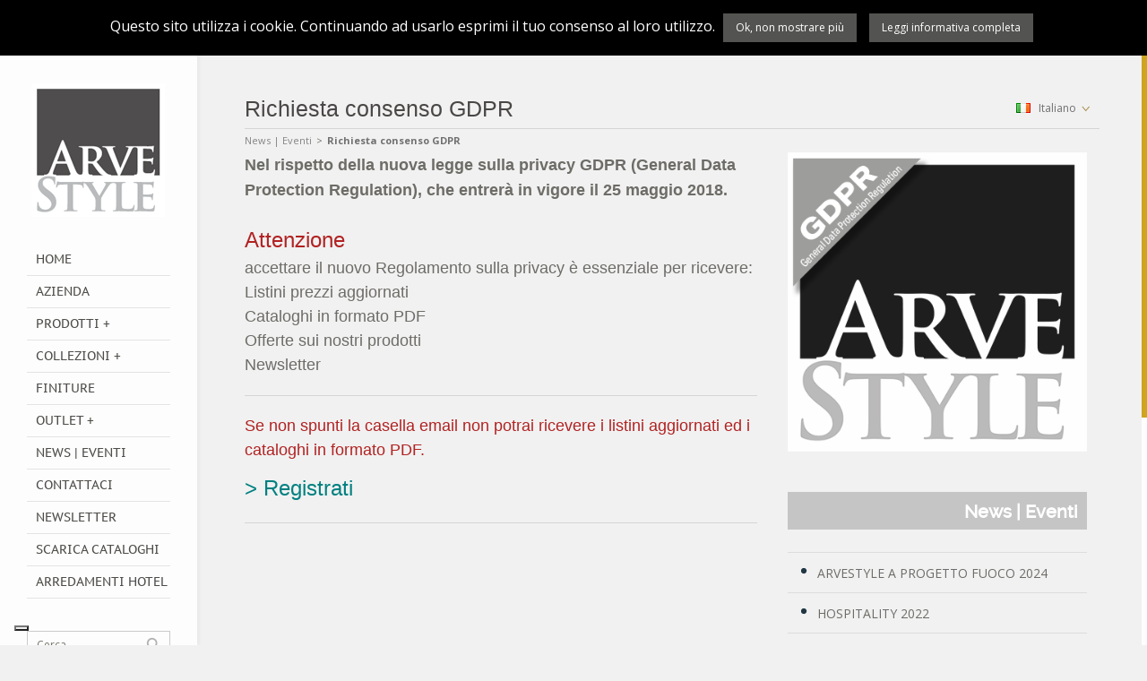

--- FILE ---
content_type: text/html; charset=UTF-8
request_url: https://www.arvestyle.it/Richiesta_consenso_GDPR/news_dettaglio?sezione=19&notizia=24
body_size: 5687
content:
<!DOCTYPE html><!--[if IE 8]> <html class="ie8"> <![endif]--><!--[if IE 9]> <html class="ie9"> <![endif]--><!--[if !IE]><!--> <html> <!--<![endif]-->		
            <head>
			
                <meta name="Description" content="Richiesta consenso GDPR" />
                <meta name="keywords" content="Richiesta consenso GDPR" />
                <title>Richiesta consenso GDPR</title>
				
				<!--[if IE]> <meta http-equiv="X-UA-Compatible" content="IE=edge"> <![endif]-->
				<meta name="viewport" content="width=device-width, initial-scale=1.0">
        
                <meta http-equiv="content-type" content="text/html" />
				<meta charset="iso-8859-1">
                <meta name="Revisit-after" content="7 days" />
                <meta name="robots" content="all,index" />
				
				<link rel="icon" href="/img/favicon.png" type="image/png" />
				
				<link rel="stylesheet" href="/include/trego/css/fonts.css">
				<link rel="stylesheet" href="/include/trego/css/prettyPhoto.css">
				<link rel="stylesheet" href="/include/trego/css/style.css">
				<link rel="stylesheet" href="/include/trego/css/responsive.css">
				
				<!--- jQuery -->
				<script src="//ajax.googleapis.com/ajax/libs/jquery/1.11.0/jquery.min.js"></script>
				<script>window.jQuery || document.write('<script src="/include/trego/js/jquery-1.11.0.min.js"><\/script>')</script>

				<!--- Pace.js -->
				<!--<script data-pace-options='{ "ajax": false }' src='/include/trego/js/pace.min.js'></script>-->
				
				<!-- Modernizr -->
				<script src="/include/trego/js/modernizr.custom.js"></script>

				<!--[if lt IE 9]>
					<script src="/include/trego/js/html5shiv.js"></script>
					<script src="/include/trego/js/respond.min.js"></script>
				<![endif]-->
                
                <meta property="og:title" content="ArveStyle"/><meta property="og:image" content="https://www.arvestyle.it/img/facebook.jpg"/><meta property="og:url" content="https://www.arvestyle.it"/><!-- Smartsupp Live Chat script -->
<script type="text/javascript">
var _smartsupp = _smartsupp || {};
_smartsupp.key = '5d8075b54b54469aa4b54814f4968aa3c6efe59e';
window.smartsupp||(function(d) {
        var s,c,o=smartsupp=function(){ o._.push(arguments)};o._=[];
        s=d.getElementsByTagName('script')[0];c=d.createElement('script');
        c.type='text/javascript';c.charset='utf-8';c.async=true;
        c.src='https://www.smartsuppchat.com/loader.js?';s.parentNode.insertBefore(c,s);
})(document);
</script>


<script type="text/javascript">
var _iub = _iub || [];
_iub.csConfiguration = {"invalidateConsentWithoutLog":true,"preferenceCookie":{"expireAfter":180},"consentOnContinuedBrowsing":false,"perPurposeConsent":true,"lang":"it","siteId":2518347,"floatingPreferencesButtonDisplay":"bottom-left","cookiePolicyId":21545464, "banner":{ "closeButtonRejects":true,"brandBackgroundColor":"none","brandTextColor":"black","logo":"https://arvestyle.it/img/logo.png","acceptButtonDisplay":true,"customizeButtonDisplay":true,"acceptButtonColor":"#91780c","acceptButtonCaptionColor":"white","customizeButtonColor":"#DADADA","customizeButtonCaptionColor":"#4D4D4D","rejectButtonDisplay":true,"rejectButtonColor":"#736c4f","rejectButtonCaptionColor":"white","listPurposes":true,"explicitWithdrawal":true,"position":"float-bottom-center","backgroundOverlay":true,"textColor":"black","backgroundColor":"white" }};
</script>
<script type="text/javascript" src="//cdn.iubenda.com/cs/iubenda_cs.js" charset="UTF-8" async></script>



<!-- MailerLite Universal -->
<script>
    (function(w,d,e,u,f,l,n){w[f]=w[f]||function(){(w[f].q=w[f].q||[])
    .push(arguments);},l=d.createElement(e),l.async=1,l.src=u,
    n=d.getElementsByTagName(e)[0],n.parentNode.insertBefore(l,n);})
    (window,document,'script','https://assets.mailerlite.com/js/universal.js','ml');
    ml('account', '331121');
</script>
<!-- End MailerLite Universal --><link rel="stylesheet" type="text/css" href="/css/Template.css" media="all" />				
				<meta name="google-translate-customization" content="ca28efdba2a415ba-00258a59da5598fe-g2ac7b3b299e2ac38-10"></meta>
            </head>
        
        <body><script>window.fbAsyncInit = function() {FB.init({appId      : '1634505926791240',xfbml      : true,version    : 'v2.4'});};(function(d, s, id){var js, fjs = d.getElementsByTagName(s)[0];if (d.getElementById(id)) {return;}js = d.createElement(s); js.id = id;js.src = "//connect.facebook.net/it_IT/sdk.js";fjs.parentNode.insertBefore(js, fjs);}(document, 'script', 'facebook-jssdk'));</script><section id="wrapper"><header id="header"><div id="header-wrapper"><h1 class="logo"><span>ArveStyle</span><a href="/index.php" title="ArveStyle"><img src="/img/logo.png" alt="ArveStyle"></a></h1><div class="nav-container"><nav id="nav"><a href="#" id="menu-btn" title="Menu">Menu <span id="menu-btn-icon"></span></a><ul class="menu"><li class="voce_menu_home"><a href="/Home/home?sezione=15">Home</a></li><li class="voce_menu_pagine"><a href="/Azienda/pagina?sezione=16&pagina=5">Azienda</a></li><li class="voce_menu_categorie mega-menu-container"><a href="/Prodotti/categorie?sezione=17">Prodotti +</a><div class="mega-menu"><div class="mega-menu-wrapper clearfix"><div class="col-4"><a href="/Ambienti_completi/prodotti_categoria?categoria=21&sezione=17" class="mega-title">Ambienti completi</a></div><div class="col-4"><a href="/Armadi/prodotti_categoria?categoria=1&sezione=17" class="mega-title">Armadi</a></div><div class="col-4"><a href="/Boiserie/prodotti_categoria?categoria=17&sezione=17" class="mega-title">Boiserie</a></div><div class="col-4"><a href="/Com%26ograve%3B/prodotti_categoria?categoria=8&sezione=17" class="mega-title">Com&ograve;</a></div><div class="col-4"><a href="/Comodini/prodotti_categoria?categoria=7&sezione=17" class="mega-title">Comodini</a></div><div class="col-4"><a href="/Complementi/prodotti_categoria?categoria=14&sezione=17" class="mega-title">Complementi</a></div><div class="col-4"><a href="/Consolle/prodotti_categoria?categoria=16&sezione=17" class="mega-title">Consolle</a></div><div class="col-4"><a href="/Credenze/prodotti_categoria?categoria=3&sezione=17" class="mega-title">Credenze</a></div><div class="col-4"><a href="/Cucine/prodotti_categoria?categoria=5&sezione=17" class="mega-title">Cucine</a></div><div class="col-4"><a href="/Salotti/prodotti_categoria?categoria=22&sezione=17" class="mega-title">Salotti</a></div><div class="col-4"><a href="/Illuminazione/prodotti_categoria?categoria=18&sezione=17" class="mega-title">Illuminazione</a></div><div class="col-4"><a href="/Letti/prodotti_categoria?categoria=6&sezione=17" class="mega-title">Letti</a></div><div class="col-4"><a href="/Librerie/prodotti_categoria?categoria=4&sezione=17" class="mega-title">Librerie</a></div><div class="col-4"><a href="/Porte/prodotti_categoria?categoria=20&sezione=17" class="mega-title">Porte</a></div><div class="col-4"><a href="/Project/prodotti_categoria?categoria=19&sezione=17" class="mega-title">Project</a></div><div class="col-4"><a href="/Scrivanie/prodotti_categoria?categoria=9&sezione=17" class="mega-title">Scrivanie</a></div><div class="col-4"><a href="/Sedie/prodotti_categoria?categoria=10&sezione=17" class="mega-title">Sedie</a></div><div class="col-4"><a href="/Specchiere/prodotti_categoria?categoria=15&sezione=17" class="mega-title">Specchiere</a></div><div class="col-4"><a href="/Tavoli/prodotti_categoria?categoria=2&sezione=17" class="mega-title">Tavoli</a></div><div class="col-4"><a href="/Tavolini/prodotti_categoria?categoria=13&sezione=17" class="mega-title">Tavolini</a></div><div class="col-4"><a href="/Vetrine/prodotti_categoria?categoria=12&sezione=17" class="mega-title">Vetrine</a></div></div></div></li><li class="voce_menu_collezioni mega-menu-container"><a href="/Collezioni/collezioni?sezione=18">Collezioni +</a><div class="mega-menu"><div class="mega-menu-wrapper clearfix"><div class="col-4"><a href="/ArveStyle/prodotti_collezione?collezione=36&sezione=18" class="mega-title">ArveStyle</a></div><div class="col-4"><a href="/Ammira/prodotti_collezione?collezione=42&sezione=18" class="mega-title">Ammira</a></div><div class="col-4"><a href="/Aria/prodotti_collezione?collezione=44&sezione=18" class="mega-title">Aria</a></div><div class="col-4"><a href="/Baroque/prodotti_collezione?collezione=18&sezione=18" class="mega-title">Baroque</a></div><div class="col-4"><a href="/Canaletto/prodotti_collezione?collezione=1&sezione=18" class="mega-title">Canaletto</a></div><div class="col-4"><a href="/Fantawood/prodotti_collezione?collezione=16&sezione=18" class="mega-title">Fantawood</a></div><div class="col-4"><a href="/Chanel/prodotti_collezione?collezione=23&sezione=18" class="mega-title">Chanel</a></div><div class="col-4"><a href="/Chimera/prodotti_collezione?collezione=37&sezione=18" class="mega-title">Chimera</a></div><div class="col-4"><a href="/Duemila/prodotti_collezione?collezione=9&sezione=18" class="mega-title">Duemila</a></div><div class="col-4"><a href="/Eden/prodotti_collezione?collezione=33&sezione=18" class="mega-title">Eden</a></div><div class="col-4"><a href="/Fenice/prodotti_collezione?collezione=2&sezione=18" class="mega-title">Fenice</a></div><div class="col-4"><a href="/Frames/prodotti_collezione?collezione=40&sezione=18" class="mega-title">Frames</a></div><div class="col-4"><a href="/Fuori_Catalogo/prodotti_collezione?collezione=14&sezione=18" class="mega-title">Fuori Catalogo</a></div><div class="col-4"><a href="/Grifone/prodotti_collezione?collezione=32&sezione=18" class="mega-title">Grifone</a></div><div class="col-4"><a href="/Island/prodotti_collezione?collezione=5&sezione=18" class="mega-title">Island</a></div><div class="col-4"><a href="/Kasa/prodotti_collezione?collezione=13&sezione=18" class="mega-title">Kasa</a></div><div class="col-4"><a href="/Life/prodotti_collezione?collezione=20&sezione=18" class="mega-title">Life</a></div><div class="col-4"><a href="/Living/prodotti_collezione?collezione=10&sezione=18" class="mega-title">Living</a></div><div class="col-4"><a href="/Luigi_XXI/prodotti_collezione?collezione=8&sezione=18" class="mega-title">Luigi XXI</a></div><div class="col-4"><a href="/Luxory/prodotti_collezione?collezione=19&sezione=18" class="mega-title">Luxory</a></div><div class="col-4"><a href="/Michelangelo/prodotti_collezione?collezione=11&sezione=18" class="mega-title">Michelangelo</a></div><div class="col-4"><a href="/Milano/prodotti_collezione?collezione=31&sezione=18" class="mega-title">Milano</a></div><div class="col-4"><a href="/Millennium/prodotti_collezione?collezione=7&sezione=18" class="mega-title">Millennium</a></div><div class="col-4"><a href="/Minerva/prodotti_collezione?collezione=35&sezione=18" class="mega-title">Minerva</a></div><div class="col-4"><a href="/New_Romantic/prodotti_collezione?collezione=25&sezione=18" class="mega-title">New Romantic</a></div><div class="col-4"><a href="/Nova/prodotti_collezione?collezione=46&sezione=18" class="mega-title">Nova</a></div><div class="col-4"><a href="/Princess/prodotti_collezione?collezione=30&sezione=18" class="mega-title">Princess</a></div><div class="col-4"><a href="/Project/prodotti_collezione?collezione=22&sezione=18" class="mega-title">Project</a></div><div class="col-4"><a href="/Sogni/prodotti_collezione?collezione=17&sezione=18" class="mega-title">Sogni</a></div><div class="col-4"><a href="/Spazio/prodotti_collezione?collezione=34&sezione=18" class="mega-title">Spazio</a></div><div class="col-4"><a href="/Tailor/prodotti_collezione?collezione=38&sezione=18" class="mega-title">Tailor</a></div><div class="col-4"><a href="/Touch/prodotti_collezione?collezione=24&sezione=18" class="mega-title">Touch</a></div><div class="col-4"><a href="/Vela/prodotti_collezione?collezione=28&sezione=18" class="mega-title">Vela</a></div><div class="col-4"><a href="/Venere/prodotti_collezione?collezione=26&sezione=18" class="mega-title">Venere</a></div><div class="col-4"><a href="/Venezia/prodotti_collezione?collezione=27&sezione=18" class="mega-title">Venezia</a></div><div class="col-4"><a href="/Villa/prodotti_collezione?collezione=12&sezione=18" class="mega-title">Villa</a></div><div class="col-4"><a href="/Vivaldi/prodotti_collezione?collezione=4&sezione=18" class="mega-title">Vivaldi</a></div><div class="col-4"><a href="/Outlet/prodotti_collezione?collezione=29&sezione=18" class="mega-title">Outlet</a></div><div class="col-4"><a href="/Archivio/prodotti_collezione?collezione=45&sezione=18" class="mega-title">Archivio</a></div></div></div></li><li class="voce_menu_finiture"><a href="/Finiture/finiture?sezione=23">Finiture</a></li><li class="voce_menu_outlet mega-menu-container"><a href="/Outlet/outlet?sezione=21">Outlet +</a><div class="mega-menu"><div class="mega-menu-wrapper clearfix"><div class="col-4"><a href="/outlet/prodotti_outlet?sezione=21" class="mega-title">Tutti i prodotti</a></div><div class="col-4"><a href="/outlet_Ambienti_completi/prodotti_outlet?categoria=21&sezione=21" class="mega-title">Ambienti completi</a></div><div class="col-4"><a href="/outlet_Armadi/prodotti_outlet?categoria=1&sezione=21" class="mega-title">Armadi</a></div><div class="col-4"><a href="/outlet_Boiserie/prodotti_outlet?categoria=17&sezione=21" class="mega-title">Boiserie</a></div><div class="col-4"><a href="/outlet_Com%26ograve%3B/prodotti_outlet?categoria=8&sezione=21" class="mega-title">Com&ograve;</a></div><div class="col-4"><a href="/outlet_Comodini/prodotti_outlet?categoria=7&sezione=21" class="mega-title">Comodini</a></div><div class="col-4"><a href="/outlet_Complementi/prodotti_outlet?categoria=14&sezione=21" class="mega-title">Complementi</a></div><div class="col-4"><a href="/outlet_Consolle/prodotti_outlet?categoria=16&sezione=21" class="mega-title">Consolle</a></div><div class="col-4"><a href="/outlet_Credenze/prodotti_outlet?categoria=3&sezione=21" class="mega-title">Credenze</a></div><div class="col-4"><a href="/outlet_Cucine/prodotti_outlet?categoria=5&sezione=21" class="mega-title">Cucine</a></div><div class="col-4"><a href="/outlet_Salotti/prodotti_outlet?categoria=22&sezione=21" class="mega-title">Salotti</a></div><div class="col-4"><a href="/outlet_Illuminazione/prodotti_outlet?categoria=18&sezione=21" class="mega-title">Illuminazione</a></div><div class="col-4"><a href="/outlet_Letti/prodotti_outlet?categoria=6&sezione=21" class="mega-title">Letti</a></div><div class="col-4"><a href="/outlet_Librerie/prodotti_outlet?categoria=4&sezione=21" class="mega-title">Librerie</a></div><div class="col-4"><a href="/outlet_Porte/prodotti_outlet?categoria=20&sezione=21" class="mega-title">Porte</a></div><div class="col-4"><a href="/outlet_Project/prodotti_outlet?categoria=19&sezione=21" class="mega-title">Project</a></div><div class="col-4"><a href="/outlet_Scrivanie/prodotti_outlet?categoria=9&sezione=21" class="mega-title">Scrivanie</a></div><div class="col-4"><a href="/outlet_Sedie/prodotti_outlet?categoria=10&sezione=21" class="mega-title">Sedie</a></div><div class="col-4"><a href="/outlet_Specchiere/prodotti_outlet?categoria=15&sezione=21" class="mega-title">Specchiere</a></div><div class="col-4"><a href="/outlet_Tavoli/prodotti_outlet?categoria=2&sezione=21" class="mega-title">Tavoli</a></div><div class="col-4"><a href="/outlet_Tavolini/prodotti_outlet?categoria=13&sezione=21" class="mega-title">Tavolini</a></div><div class="col-4"><a href="/outlet_Vetrine/prodotti_outlet?categoria=12&sezione=21" class="mega-title">Vetrine</a></div></div></div></li><li class="voce_menu_news"><a href="/News_%7C_Eventi/news?sezione=19">News | Eventi</a></li><li class="voce_menu_link"><a href="http://www.arvestyle.it/Contattaci/contatti?sezione=20">Contattaci</a></li><li class="voce_menu_link"><a href="http://eepurl.com/Rs4n1">Newsletter</a></li><li class="voce_menu_link"><a href="https://arvestyle.net/cataloghi-arvestyle/">Scarica Cataloghi</a></li><li class="voce_menu_link"><a href="https://arvestyle.net/">Arredamenti Hotel</a></li></ul></nav></div><div id="search-container"><form id="search" method="get" action="/risultati_ricerca"><input name="chiave_ricerca" type="text" placeholder="Cerca..."><button id="search-btn" onclick="document.getElementById('search').submit();" title="Cerca" type="submit">Cerca</button></form></div><div id="header-footer"><ul class="social-icons clearfix"><li><a href="https://www.facebook.com/pages/Arve-Style/502677526446561" title="Facebook" target="_blank" class="social-icon facebook"></a></li><li><a href="https://twitter.com/ArveStyle" title="Twitter" target="_blank" class="social-icon twitter"></a></li><li><a href="https://www.instagram.com/arve_style/" title="Instagram" target="_blank" class="social-icon linkedin"></a></li><li><a href="http://www.pinterest.com/arvestyle/" title="Pinterest" target="_blank" class="social-icon flickr"></a></li><li><a href="https://plus.google.com/107599780021153214288" title="Google +" target="_blank" class="social-icon googleplus"></a></li></ul><p class="copyright">&copy; ArveStyle<br/>P.IVA 00008320236<br/><a href="/informativaCookie">Utilizzo Cookie</a><br/></p></div></div></header><section id="content"><header id="content-header"><div id="content-header-wrapper"><div class="container"><h2 class="page-title">Richiesta consenso GDPR</h2><div class="dropdowns-container"><div class="dropdowns-wrapper clearfix"><div class="dropdown language-dropdown"><a class="dropdown-btn" role="button" data-toggle="dropdown" data-target="#" href="#" title="Choose your language"><img src="/include/trego/images/flags/italy.png" alt="Italiano"/> Italiano<span class="dropdown-icon"></span></a><ul class="dropdown-menu dropdown-menu-right" role="menu"><li><a class="multilingua_bottone" valore="ITA" href="#"><img src="/include/trego/images/flags/italy.png" alt="Italiano"/>Italiano</a></li><li><a class="multilingua_bottone" valore="ENG" href="#"><img src="/include/trego/images/flags/england.png" alt="English"/>English</a></li><div id="google_translate_element"></div><script type="text/javascript">function googleTranslateElementInit() {new google.translate.TranslateElement({pageLanguage: 'it', includedLanguages: 'de,es,fr,nl,pl,pt,ro,ru,sr,uk', layout: google.translate.TranslateElement.InlineLayout.SIMPLE}, 'google_translate_element');}</script><script type="text/javascript" src="//translate.google.com/translate_a/element.js?cb=googleTranslateElementInit"></script></ul></div><script>$(".multilingua_bottone").click(function(event){event.preventDefault();$.ajax({type: "POST",url: "/ajax/multilingua.php",data: "codiceLingua="+$(this).attr("valore"),success: function(risultato){location.reload(true);}});});</script></div></div></div></div></header><div id="main-content"><ul class="breadcrumb clearfix"><li><a href="/News_%7C_Eventi/news?sezione=19" title="News | Eventi">News | Eventi</a><span>></span></li><li class="active">Richiesta consenso GDPR</li></ul><div class="container"><div class="main-column"><div class="article-container single-article"><article class="article"><div><span style="font-size:18px"><span style="font-family:lato,helvetica neue,helvetica,arial,sans-serif"><strong>Nel rispetto della nuova legge sulla privacy GDPR (General Data Protection Regulation), che entrer&agrave; in vigore il 25 maggio 2018.</strong></span></span></div>

<div>&nbsp;</div>

<div><span style="font-family:lato,helvetica neue,helvetica,arial,sans-serif"><span style="font-size:24px"><span style="color:#B22222">Attenzione</span></span><br />
<span style="font-size:18px">accettare il nuovo Regolamento sulla privacy &egrave; essenziale per ricevere:</span></span></div>

<ul>
	<li><span style="font-family:lato,helvetica neue,helvetica,arial,sans-serif"><span style="font-size:18px">Listini prezzi aggiornati</span></span></li>
	<li><span style="font-family:lato,helvetica neue,helvetica,arial,sans-serif"><span style="font-size:18px">Cataloghi in formato PDF</span></span></li>
	<li><span style="font-family:lato,helvetica neue,helvetica,arial,sans-serif"><span style="font-size:18px">Offerte sui nostri prodotti</span></span></li>
	<li><span style="font-family:lato,helvetica neue,helvetica,arial,sans-serif"><span style="font-size:18px">Newsletter</span></span></li>
</ul>

<hr />
<p><span style="font-family:lato,helvetica neue,helvetica,arial,sans-serif"><span style="font-size:18px"><span style="color:#B22222">Se non spunti la casella email non potrai ricevere i listini aggiornati ed i cataloghi in formato PDF. </span></span></span></p>

<p><span style="font-size:24px"><span style="font-family:lato,helvetica neue,helvetica,arial,sans-serif"><a href="http://eepurl.com/dvkm8r" target="_blank"><span style="color:#008080">&gt; Registrati</span></a></span></span></p>

<hr />
<div style="text-align: center;">&nbsp;</div>
<div class="md-margin"></div></article></div></div><aside class="side-column sidebar last"><div class="widget"><figure class="article-media-container"><div class="flexslider post-gallery-slider"><ul class="slides"><li><img src="/upload/notizie/24/immagini/arvestyle_gdpr_400.png" alt=""/></li></ul></div></figure></div><div class="widget"><h4 class="title">News | Eventi</h4><div><ul class="useful-links-menu"><li class="link_menu_notizie"><a href="/ArveStyle_a_Progetto_Fuoco_2024/news_dettaglio?sezione=19&notizia=31" title="ArveStyle a Progetto Fuoco 2024">ArveStyle a Progetto Fuoco 2024</a></li><li class="link_menu_notizie"><a href="/Hospitality_2022/news_dettaglio?sezione=19&notizia=30" title="Hospitality 2022">Hospitality 2022</a></li><li class="link_menu_notizie"><a href="/Black_Friday/news_dettaglio?sezione=19&notizia=29" title="Black Friday">Black Friday</a></li><li class="link_menu_notizie"><a href="/Hospitality/news_dettaglio?sezione=19&notizia=27" title="Hospitality">Hospitality</a></li><li class="link_menu_notizie"><a href="/HostMilano/news_dettaglio?sezione=19&notizia=28" title="HostMilano">HostMilano</a></li><li class="link_menu_notizie"><a href="/Reportage_-_Salone_Mobile_Milano/news_dettaglio?sezione=19&notizia=25" title="Reportage - Salone Mobile Milano">Reportage - Salone Mobile Milano</a></li><li class="link_menu_notizie"><a href="/Salone_del_Mobile_di_Milano_2018/news_dettaglio?sezione=19&notizia=23" title="Salone del Mobile di Milano 2018">Salone del Mobile di Milano 2018</a></li><li class="link_menu_notizie"><a href="/Fiera_IO_CASA%3A_Riva_del_Garda/news_dettaglio?sezione=19&notizia=20" title="Fiera IO CASA: Riva del Garda">Fiera IO CASA: Riva del Garda</a></li><li class="link_menu_notizie"><a href="/Bonus_Arredi/news_dettaglio?sezione=19&notizia=15" title="Bonus Arredi">Bonus Arredi</a></li><li class="link_menu_notizie"><a href="/Fiera_di_Vicenza_-_SpazioCasa/news_dettaglio?sezione=19&notizia=17" title="Fiera di Vicenza - SpazioCasa">Fiera di Vicenza - SpazioCasa</a></li></ul></div></div></aside></div></div></section></section><a id="scroll-top" href="#" title="Go to Top">Top</a><script src="/include/trego/js/jquery.flexslider-min.js"></script><script src="/include/trego/js/collapse.js"></script><script src="/include/trego/js/jquery.nicescroll.min.js"></script><script src="/include/trego/js/jquery.fitvids.js"></script><script src="/include/trego/js/retina.min.js"></script><script src="/include/trego/js/jquery.placeholder.js"></script><script src="/include/trego/js/jquery.hoverIntent.min.js"></script><script src="/include/trego/js/dropdown.js"></script><script src="/include/trego/js/twitter/jquery.tweet.min.js"></script><script src="/include/trego/js/owl.carousel.min.js"></script><script src="/include/trego/js/jquery.prettyPhoto.js"></script><script src="/include/trego/js/main.js"></script><script src="/js/cookielaw.js"></script><script type="text/javascript">(function() {var po = document.createElement('script'); po.type = 'text/javascript'; po.async = true;po.src = 'https://apis.google.com/js/plusone.js';var s = document.getElementsByTagName('script')[0]; s.parentNode.insertBefore(po, s);})();</script><script>!function(d,s,id){var js,fjs=d.getElementsByTagName(s)[0],p=/^http:/.test(d.location)?'http':'https';if(!d.getElementById(id)){js=d.createElement(s);js.id=id;js.src=p+'://platform.twitter.com/widgets.js';fjs.parentNode.insertBefore(js,fjs);}}(document, 'script', 'twitter-wjs');</script><script type="text/javascript" async defer src="//assets.pinterest.com/js/pinit.js"></script></body></html>



--- FILE ---
content_type: text/css
request_url: https://www.arvestyle.it/include/trego/css/fonts.css
body_size: 958
content:
@font-face {
    font-family: 'bitterbold';
    src: url('../fonts/bitter-bold-webfont.eot');
    src: url('../fonts/bitter-bold-webfont.eot?#iefix') format('embedded-opentype'),
         url('../fonts/bitter-bold-webfont.woff') format('woff'),
         url('../fonts/bitter-bold-webfont.ttf') format('truetype'),
         url('../fonts/bitter-bold-webfont.svg#bitterbold') format('svg');
    font-weight: normal;
    font-style: normal;

}

@font-face {
    font-family: 'bitterbold_italic';
    src: url('../fonts/bitter-bolditalic-webfont.eot');
    src: url('../fonts/bitter-bolditalic-webfont.eot?#iefix') format('embedded-opentype'),
         url('../fonts/bitter-bolditalic-webfont.woff') format('woff'),
         url('../fonts/bitter-bolditalic-webfont.ttf') format('truetype'),
         url('../fonts/bitter-bolditalic-webfont.svg#bitterbold_italic') format('svg');
    font-weight: normal;
    font-style: normal;

}

@font-face {
    font-family: 'bitteritalic';
    src: url('../fonts/bitter-italic-webfont.eot');
    src: url('../fonts/bitter-italic-webfont.eot?#iefix') format('embedded-opentype'),
         url('../fonts/bitter-italic-webfont.woff') format('woff'),
         url('../fonts/bitter-italic-webfont.ttf') format('truetype'),
         url('../fonts/bitter-italic-webfont.svg#bitteritalic') format('svg');
    font-weight: normal;
    font-style: normal;

}

@font-face {
    font-family: 'bitterregular';
    src: url('../fonts/bitter-regular-webfont.eot');
    src: url('../fonts/bitter-regular-webfont.eot?#iefix') format('embedded-opentype'),
         url('../fonts/bitter-regular-webfont.woff') format('woff'),
         url('../fonts/bitter-regular-webfont.ttf') format('truetype'),
         url('../fonts/bitter-regular-webfont.svg#bitterregular') format('svg');
    font-weight: normal;
    font-style: normal;

}

@font-face {
    font-family: 'judsonbold';
    src: url('../fonts/judson-bold-webfont.eot');
    src: url('../fonts/judson-bold-webfont.eot?#iefix') format('embedded-opentype'),
         url('../fonts/judson-bold-webfont.woff') format('woff'),
         url('../fonts/judson-bold-webfont.ttf') format('truetype'),
         url('../fonts/judson-bold-webfont.svg#judsonbold') format('svg');
    font-weight: normal;
    font-style: normal;

}

@font-face {
    font-family: 'judsonitalic';
    src: url('../fonts/judson-italic-webfont.eot');
    src: url('../fonts/judson-italic-webfont.eot?#iefix') format('embedded-opentype'),
         url('../fonts/judson-italic-webfont.woff') format('woff'),
         url('../fonts/judson-italic-webfont.ttf') format('truetype'),
         url('../fonts/judson-italic-webfont.svg#judsonitalic') format('svg');
    font-weight: normal;
    font-style: normal;

}

@font-face {
    font-family: 'judsonmedium';
    src: url('../fonts/judson-regular-webfont.eot');
    src: url('../fonts/judson-regular-webfont.eot?#iefix') format('embedded-opentype'),
         url('../fonts/judson-regular-webfont.woff') format('woff'),
         url('../fonts/judson-regular-webfont.ttf') format('truetype'),
         url('../fonts/judson-regular-webfont.svg#judsonmedium') format('svg');
    font-weight: normal;
    font-style: normal;

}

@font-face {
    font-family: 'latoblack';
    src: url('../fonts/lato-bla-webfont.eot');
    src: url('../fonts/lato-bla-webfont.eot?#iefix') format('embedded-opentype'),
         url('../fonts/lato-bla-webfont.woff') format('woff'),
         url('../fonts/lato-bla-webfont.ttf') format('truetype'),
         url('../fonts/lato-bla-webfont.svg#latoblack') format('svg');
    font-weight: normal;
    font-style: normal;

}

@font-face {
    font-family: 'latoblack_italic';
    src: url('../fonts/lato-blaita-webfont.eot');
    src: url('../fonts/lato-blaita-webfont.eot?#iefix') format('embedded-opentype'),
         url('../fonts/lato-blaita-webfont.woff') format('woff'),
         url('../fonts/lato-blaita-webfont.ttf') format('truetype'),
         url('../fonts/lato-blaita-webfont.svg#latoblack_italic') format('svg');
    font-weight: normal;
    font-style: normal;

}

@font-face {
    font-family: 'latobold';
    src: url('../fonts/lato-bol-webfont.eot');
    src: url('../fonts/lato-bol-webfont.eot?#iefix') format('embedded-opentype'),
         url('../fonts/lato-bol-webfont.woff') format('woff'),
         url('../fonts/lato-bol-webfont.ttf') format('truetype'),
         url('../fonts/lato-bol-webfont.svg#latobold') format('svg');
    font-weight: normal;
    font-style: normal;

}

@font-face {
    font-family: 'latobold_italic';
    src: url('../fonts/lato-bolita-webfont.eot');
    src: url('../fonts/lato-bolita-webfont.eot?#iefix') format('embedded-opentype'),
         url('../fonts/lato-bolita-webfont.woff') format('woff'),
         url('../fonts/lato-bolita-webfont.ttf') format('truetype'),
         url('../fonts/lato-bolita-webfont.svg#latobold_italic') format('svg');
    font-weight: normal;
    font-style: normal;

}

@font-face {
    font-family: 'latohairline';
    src: url('../fonts/lato-hai-webfont.eot');
    src: url('../fonts/lato-hai-webfont.eot?#iefix') format('embedded-opentype'),
         url('../fonts/lato-hai-webfont.woff') format('woff'),
         url('../fonts/lato-hai-webfont.ttf') format('truetype'),
         url('../fonts/lato-hai-webfont.svg#latohairline') format('svg');
    font-weight: normal;
    font-style: normal;

}

@font-face {
    font-family: 'latohairline_italic';
    src: url('../fonts/lato-haiita-webfont.eot');
    src: url('../fonts/lato-haiita-webfont.eot?#iefix') format('embedded-opentype'),
         url('../fonts/lato-haiita-webfont.woff') format('woff'),
         url('../fonts/lato-haiita-webfont.ttf') format('truetype'),
         url('../fonts/lato-haiita-webfont.svg#latohairline_italic') format('svg');
    font-weight: normal;
    font-style: normal;

}

@font-face {
    font-family: 'latolight';
    src: url('../fonts/lato-lig-webfont.eot');
    src: url('../fonts/lato-lig-webfont.eot?#iefix') format('embedded-opentype'),
         url('../fonts/lato-lig-webfont.woff') format('woff'),
         url('../fonts/lato-lig-webfont.ttf') format('truetype'),
         url('../fonts/lato-lig-webfont.svg#latolight') format('svg');
    font-weight: normal;
    font-style: normal;

}

@font-face {
    font-family: 'latolight_italic';
    src: url('../fonts/lato-ligita-webfont.eot');
    src: url('../fonts/lato-ligita-webfont.eot?#iefix') format('embedded-opentype'),
         url('../fonts/lato-ligita-webfont.woff') format('woff'),
         url('../fonts/lato-ligita-webfont.ttf') format('truetype'),
         url('../fonts/lato-ligita-webfont.svg#latolight_italic') format('svg');
    font-weight: normal;
    font-style: normal;

}

@font-face {
    font-family: 'latoregular';
    src: url('../fonts/lato-reg-webfont.eot');
    src: url('../fonts/lato-reg-webfont.eot?#iefix') format('embedded-opentype'),
         url('../fonts/lato-reg-webfont.woff') format('woff'),
         url('../fonts/lato-reg-webfont.ttf') format('truetype'),
         url('../fonts/lato-reg-webfont.svg#latoregular') format('svg');
    font-weight: normal;
    font-style: normal;

}

@font-face {
    font-family: 'latoitalic';
    src: url('../fonts/lato-regita-webfont.eot');
    src: url('../fonts/lato-regita-webfont.eot?#iefix') format('embedded-opentype'),
         url('../fonts/lato-regita-webfont.woff') format('woff'),
         url('../fonts/lato-regita-webfont.ttf') format('truetype'),
         url('../fonts/lato-regita-webfont.svg#latoitalic') format('svg');
    font-weight: normal;
    font-style: normal;

}

@font-face {
    font-family: 'latoregular';
    src: url('../fonts/lato-reg-webfont.eot');
    src: url('../fonts/lato-reg-webfont.eot?#iefix') format('embedded-opentype'),
         url('../fonts/lato-reg-webfont.woff') format('woff'),
         url('../fonts/lato-reg-webfont.ttf') format('truetype'),
         url('../fonts/lato-reg-webfont.svg#latoregular') format('svg');
    font-weight: normal;
    font-style: normal;

}

@font-face {
    font-family: 'latoitalic';
    src: url('../fonts/lato-regita-webfont.eot');
    src: url('../fonts/lato-regita-webfont.eot?#iefix') format('embedded-opentype'),
         url('../fonts/lato-regita-webfont.woff') format('woff'),
         url('../fonts/lato-regita-webfont.ttf') format('truetype'),
         url('../fonts/lato-regita-webfont.svg#latoitalic') format('svg');
    font-weight: normal;
    font-style: normal;

}

@font-face {
    font-family: 'ralewaybold';
    src: url('../fonts/raleway-bold-webfont.eot');
    src: url('../fonts/raleway-bold-webfont.eot?#iefix') format('embedded-opentype'),
         url('../fonts/raleway-bold-webfont.woff') format('woff'),
         url('../fonts/raleway-bold-webfont.ttf') format('truetype'),
         url('../fonts/raleway-bold-webfont.svg#ralewaybold') format('svg');
    font-weight: normal;
    font-style: normal;

}

@font-face {
    font-family: 'ralewayextrabold';
    src: url('../fonts/raleway-extrabold-webfont.eot');
    src: url('../fonts/raleway-extrabold-webfont.eot?#iefix') format('embedded-opentype'),
         url('../fonts/raleway-extrabold-webfont.woff') format('woff'),
         url('../fonts/raleway-extrabold-webfont.ttf') format('truetype'),
         url('../fonts/raleway-extrabold-webfont.svg#ralewayextrabold') format('svg');
    font-weight: normal;
    font-style: normal;

}

@font-face {
    font-family: 'ralewayextralight';
    src: url('../fonts/raleway-extralight-webfont.eot');
    src: url('../fonts/raleway-extralight-webfont.eot?#iefix') format('embedded-opentype'),
         url('../fonts/raleway-extralight-webfont.woff') format('woff'),
         url('../fonts/raleway-extralight-webfont.ttf') format('truetype'),
         url('../fonts/raleway-extralight-webfont.svg#ralewayextralight') format('svg');
    font-weight: normal;
    font-style: normal;

}

@font-face {
    font-family: 'ralewayheavy';
    src: url('../fonts/raleway-heavy-webfont.eot');
    src: url('../fonts/raleway-heavy-webfont.eot?#iefix') format('embedded-opentype'),
         url('../fonts/raleway-heavy-webfont.woff') format('woff'),
         url('../fonts/raleway-heavy-webfont.ttf') format('truetype'),
         url('../fonts/raleway-heavy-webfont.svg#ralewayheavy') format('svg');
    font-weight: normal;
    font-style: normal;

}

@font-face {
    font-family: 'ralewaylight';
    src: url('../fonts/raleway-light-webfont.eot');
    src: url('../fonts/raleway-light-webfont.eot?#iefix') format('embedded-opentype'),
         url('../fonts/raleway-light-webfont.woff') format('woff'),
         url('../fonts/raleway-light-webfont.ttf') format('truetype'),
         url('../fonts/raleway-light-webfont.svg#ralewaylight') format('svg');
    font-weight: normal;
    font-style: normal;

}

@font-face {
    font-family: 'ralewaymedium';
    src: url('../fonts/raleway-medium-webfont.eot');
    src: url('../fonts/raleway-medium-webfont.eot?#iefix') format('embedded-opentype'),
         url('../fonts/raleway-medium-webfont.woff') format('woff'),
         url('../fonts/raleway-medium-webfont.ttf') format('truetype'),
         url('../fonts/raleway-medium-webfont.svg#ralewaymedium') format('svg');
    font-weight: normal;
    font-style: normal;

}

@font-face {
    font-family: 'ralewayregular';
    src: url('../fonts/raleway-regular-webfont.eot');
    src: url('../fonts/raleway-regular-webfont.eot?#iefix') format('embedded-opentype'),
         url('../fonts/raleway-regular-webfont.woff') format('woff'),
         url('../fonts/raleway-regular-webfont.ttf') format('truetype'),
         url('../fonts/raleway-regular-webfont.svg#ralewayregular') format('svg');
    font-weight: normal;
    font-style: normal;

}

@font-face {
    font-family: 'ralewaysemibold';
    src: url('../fonts/raleway-semibold-webfont.eot');
    src: url('../fonts/raleway-semibold-webfont.eot?#iefix') format('embedded-opentype'),
         url('../fonts/raleway-semibold-webfont.woff') format('woff'),
         url('../fonts/raleway-semibold-webfont.ttf') format('truetype'),
         url('../fonts/raleway-semibold-webfont.svg#ralewaysemibold') format('svg');
    font-weight: normal;
    font-style: normal;

}

@font-face {
    font-family: 'ralewaythin';
    src: url('../fonts/raleway-thin-webfont.eot');
    src: url('../fonts/raleway-thin-webfont.eot?#iefix') format('embedded-opentype'),
         url('../fonts/raleway-thin-webfont.woff') format('woff'),
         url('../fonts/raleway-thin-webfont.ttf') format('truetype'),
         url('../fonts/raleway-thin-webfont.svg#ralewaythin') format('svg');
    font-weight: normal;
    font-style: normal;

}

@font-face {
    font-family: 'PTSansCaptionRegular';
    src: url('../fonts/ptc55f.eot');
    src: url('../fonts/ptc55f.eot?#iefix') format('embedded-opentype'),
         url('../fonts/ptc55f.woff') format('woff'),
         url('../fonts/ptc55f.ttf') format('truetype'),
         url('../fonts/ptc55f.svg#PTSansCaptionRegular') format('svg');
}

@font-face {
    font-family: 'PTSansCaptionBold';
    src: url('../fonts/ptc75f.eot');
    src: url('../fonts/ptc75f.eot?#iefix') format('embedded-opentype'),
         url('../fonts/ptc75f.woff') format('woff'),
         url('../fonts/ptc75f.ttf') format('truetype'),
         url('../fonts/ptc75f.svg#PTSansCaptionBold') format('svg');
}

@font-face {
    font-family: 'PTSansNarrowRegular';
    src: url('../fonts/ptn57f.eot');
    src: url('../fonts/ptn57f.eot?#iefix') format('embedded-opentype'),
         url('../fonts/ptn57f.woff') format('woff'),
         url('../fonts/ptn57f.ttf') format('truetype'),
         url('../fonts/ptn57f.svg#PTSansNarrowRegular') format('svg');
}

@font-face {
    font-family: 'PTSansNarrowBold';
    src: url('../fonts/ptn77f.eot');
    src: url('../fonts/ptn77f.eot?#iefix') format('embedded-opentype'),
         url('../fonts/ptn77f.woff') format('woff'),
         url('../fonts/ptn77f.ttf') format('truetype'),
         url('../fonts/ptn77f.svg#PTSansNarrowBold') format('svg');
}

@font-face {
    font-family: 'PTSansRegular';
    src: url('../fonts/pts55f.eot');
    src: url('../fonts/pts55f.eot?#iefix') format('embedded-opentype'),
         url('../fonts/pts55f.woff') format('woff'),
         url('../fonts/pts55f.ttf') format('truetype'),
         url('../fonts/pts55f.svg#PTSansRegular') format('svg');
}

@font-face {
    font-family: 'PTSansItalic';
    src: url('../fonts/pts56f.eot');
    src: url('../fonts/pts56f.eot?#iefix') format('embedded-opentype'),
         url('../fonts/pts56f.woff') format('woff'),
         url('../fonts/pts56f.ttf') format('truetype'),
         url('../fonts/pts56f.svg#PTSansItalic') format('svg');
}

@font-face {
    font-family: 'PTSansBold';
    src: url('../fonts/pts75f.eot');
    src: url('../fonts/pts75f.eot?#iefix') format('embedded-opentype'),
         url('../fonts/pts75f.woff') format('woff'),
         url('../fonts/pts75f.ttf') format('truetype'),
         url('../fonts/pts75f.svg#PTSansBold') format('svg');
}

@font-face {
    font-family: 'PTSansBoldItalic';
    src: url('../fonts/pts76f.eot');
    src: url('../fonts/pts76f.eot?#iefix') format('embedded-opentype'),
         url('../fonts/pts76f.woff') format('woff'),
         url('../fonts/ts76f.ttf') format('truetype'),
         url('../fonts/pts76f.svg#PTSansBoldItalic') format('svg');
}

--- FILE ---
content_type: text/css
request_url: https://www.arvestyle.it/include/trego/css/style.css
body_size: 22932
content:
@charset "utf-8";
/* ===================================================
-----------------------------------------------------

Template Name: Trego Creative Html5 Portfolio Template
Template URI://www.themefores.com/user/sw-themes
Description: Premium - Creative Portfolio Template
Version: 1.0
Author: Eon
-----------------------------------------------------
====================================================*/

/* ===================================================
--------------- Table of Contents ------------------

	1.	Normalize.css
	2.	Pace Loader Plugin Styles
	3.	General Styles
	4.	Helper Classes
	5.	Header/Left Sidebar
	6.	Content Section
	7.	Content Header
	8+.	Homepages
	----8.1 index Blog 1
	----8.2	index Blog 2
	----2.3	index Blog 3
	----8.4	index Blog 4
	----8.5	index Photography
	----8.6	OnePage
	14.	Main Content
	15. Category / Product
	16. Product
	17. Cart
	18. Blog
	19. Single Blog
	20. Portfolio
	21. About Us
	22. Contact Us
	23. Register
	24.	Login
	25.	Checkout
	26.	Compare
	27.	Footer
	28.	404 Page
	29.	404-2 Page
	30.	Elements
	31.Flexslider (Flexslider Plugin)

-----------------------------------------------------
====================================================*/

/* normalize.css v3.0.1 | MIT License */
html {
	font-family: sans-serif;
	-ms-text-size-adjust: 100%;
	-webkit-text-size-adjust: 100%;
}

body {
	margin: 0;
}

article,
aside,
details,
figcaption,
figure,
footer,
header,
hgroup,
main,
nav,
section,
summary {
	display: block;
}

audio,
canvas,
progress,
video {
	display: inline-block;
	vertical-align: baseline;
}

audio:not([controls]) {
	display: none;
	height: 0;
}

[hidden],
template {
	display: none;
}

a {
	background: transparent;
}

a:active,
a:hover {
	outline: 0;
}

abbr[title] {
	border-bottom: 1px dotted;
}

b,
strong {
	font-weight: bold;
}

dfn {
	font-style: italic;
}

h1 {
	font-size: 2em;
	margin: 0.67em 0;
}

mark {
	background: #ff0;
	color: #000;
}

small {
	font-size: 80%;
}

sub,
sup {
	font-size: 75%;
	line-height: 0;
	position: relative;
	vertical-align: baseline;
}

sup {
	top: -0.5em;
}

sub {
	bottom: -0.25em;
}

img {
	border: 0;
}

svg:not(:root) {
	overflow: hidden;
}

figure {
	margin: 1em 40px;
}

hr {
	-moz-box-sizing: content-box;
	box-sizing: content-box;
	height: 0;
}

pre {
	overflow: auto;
}

code,
kbd,
pre,
samp {
	font-family: monospace, monospace;
	font-size: 1em;
}

button,
input,
optgroup,
select,
textarea {
	color: inherit;
	font: inherit;
	margin: 0;
}

button {
	overflow: visible;
}

button,
select {
	text-transform: none;
}

button,
html input[type="button"],
input[type="reset"],
input[type="submit"] {
	-webkit-appearance: button;
	cursor: pointer;
}

button[disabled],
html input[disabled] {
	cursor: default;
}

button::-moz-focus-inner,
input::-moz-focus-inner {
	border: 0;
	padding: 0;
}

input {
	line-height: normal;
}

input[type="checkbox"],
input[type="radio"] {
	box-sizing: border-box;
	padding: 0;
}

input[type="number"]::-webkit-inner-spin-button,
input[type="number"]::-webkit-outer-spin-button {
	height: auto;
}

input[type="search"] {
	-webkit-appearance: textfield; /* 1 */
	-moz-box-sizing: content-box;
	-webkit-box-sizing: content-box; /* 2 */
	box-sizing: content-box;
}

input[type="search"]::-webkit-search-cancel-button,
input[type="search"]::-webkit-search-decoration {
	-webkit-appearance: none;
}

fieldset {
	border: 1px solid #c0c0c0;
	margin: 0 2px;
	padding: 0.35em 0.625em 0.75em;
}

legend {
	border: 0;
	padding: 0;
}

textarea {
	overflow: auto;
}

optgroup {
	font-weight: bold;
}

table {
	border-collapse: collapse;
	border-spacing: 0;
}

td,
th {
	padding: 0;
}


* {
	-webkit-box-sizing: border-box;
	-moz-box-sizing: border-box;
	box-sizing: border-box;
}

*:before,
*:after {
	-webkit-box-sizing: border-box;
	-moz-box-sizing: border-box;
	box-sizing: border-box;
}


/* =============================================
------------------- Pace.js Styles ----------------
==============================================*/
.pace {
	opacity:1;
	filter:alpha(opacity=100);
	-webkit-user-select: none;
	-moz-user-select: none;
	user-select: none;
	position: fixed;
	z-index: 2000;
	top: 0;
	left: 0;
	width:100%;
	height:100%;
	transition: all 0.52s ease-in-out;
	-webkit-transition: all 0.52s ease-in-out;
	-moz-transition: all 0.52s ease-in-out;
	-ms-transition: all 0.52s ease-in-out;
	-o-transition: all 0.52s ease-in-out;
	visibility:visible;
}

.pace-inactive {
	opacity:0;
	filter: alpha(opacity=0);
	visibility:hidden;
}

.pace .pace-progress {
	background: #595959;
	position: fixed;
	z-index: 2000;
	top: 0;
	left: 0;
	height: 2px;
	display:none;
	-webkit-transition: width 1s;
	-moz-transition: width 1s;
	-o-transition: width 1s;
	transition: width 1s;
}

.pace .pace-progress-inner {
	display: block;
	position: absolute;
	right: 0px;
	width: 100px;
	height: 100%;
	box-shadow: 0 0 6px #222, 0 0 3px #222;
	opacity: 1;
	filter: alpha(opacity=100);
	-webkit-transform: rotate(3deg) translate(0px, -4px);
	-moz-transform: rotate(3deg) translate(0px, -4px);
	-ms-transform: rotate(3deg) translate(0px, -4px);
	-o-transform: rotate(3deg) translate(0px, -4px);
	transform: rotate(3deg) translate(0px, -4px);
}

.pace .pace-activity {
	display: block;
	position: fixed;
	z-index: 2000;
	top: 50%;
	left: 50%;
	width: 30px;
	height: 30px;
	margin-top:-15px;
	margin-left:-15px;
	border: solid 3px transparent;
	border-top-color: #595959;
	border-left-color: #595959;
	border-radius: 50px;
	-webkit-animation: pace-spinner 600ms linear infinite;
	-moz-animation: pace-spinner 600ms linear infinite;
	-ms-animation: pace-spinner 600ms linear infinite;
	-o-animation: pace-spinner 600ms linear infinite;
	animation: pace-spinner 600ms linear infinite;
}

.ie8 .pace .pace-activity {
	display:none;
}

@-webkit-keyframes pace-spinner {
	0% { -webkit-transform: rotate(0deg); transform: rotate(0deg); }
	100% { -webkit-transform: rotate(360deg); transform: rotate(360deg); }
}
@-moz-keyframes pace-spinner {
	0% { -moz-transform: rotate(0deg); transform: rotate(0deg); }
	100% { -moz-transform: rotate(360deg); transform: rotate(360deg); }
}
@-o-keyframes pace-spinner {
	0% { -o-transform: rotate(0deg); transform: rotate(0deg); }
	100% { -o-transform: rotate(360deg); transform: rotate(360deg); }
}
@-ms-keyframes pace-spinner {
	0% { -ms-transform: rotate(0deg); transform: rotate(0deg); }
	100% { -ms-transform: rotate(360deg); transform: rotate(360deg); }
}
@keyframes pace-spinner {
	0% { transform: rotate(0deg); transform: rotate(0deg); }
	100% { transform: rotate(360deg); transform: rotate(360deg); }
}


/* =============================================
-------------------  General ----------------
==============================================*/

html,
body {
	height:100%;
}

body {
	font:400 16px/1.5 Verdana, Arial, sans-serif;
	color:#6d6c67;
	-webkit-font-smoothing: antialiased;
	-moz-osx-font-smoothing: grayscale;
	background: #f1f1f1;
}

/*  Change bg-color for your design */
::selection {
    background-color: #a42728;
    color: #fff;
}

::-moz-selection {
	background-color: #a42728;
    color: #fff;
}

ul,
ol {
	padding:0;
	margin:0;
}

ul li,
ol li {
	list-style-type:none;
}

a {
	-webkit-transition:color .4s ease-in-out;
	-moz-transition:color .4s ease-in-out;
	-o-transition:color .4s ease-in-out;
	-ms-transition:color .4s ease-in-out;
	transition:color .4s ease-in-out;
	color:#4e4b49;
	text-decoration:none;
}

a:active,
a:hover,
a:focus {
	text-decoration:none;
	color:#222;
	outline:none;
}

a,
input,
select,
textarea {
	outline:none;
}

h1,
h2,
h3,
h4,
h5,
h6 {
	margin:0;
	font-family:'Raleway', sans-serif;
	font-weight: 400;
}

h1 {
	font-size:25px;
	line-height:30px;
}

h2 {
	font-size:20px;
	line-height:25px;
}

h3 {
	font-size:16px;
	line-height:20px;
}

h4 {
	font-size:14px;
	line-height:18px;
}

h5 {
	font-size:12px;
	line-height:15px;
	font-weight:bold;
}

h6 {
	font-size:10px;
	line-height:14px;
	font-weight:bold;
}

iframe {
	border:none;
}

p {
	margin:0 0 15px;
}

hr {
  margin-top: 20px;
  margin-bottom: 20px;
  border: 0;
  border-top: 1px solid #d5d5d5;
}

figure {
	margin:0;
	padding:0;
}

img {
	display:block;
	max-width:100%;
	height:auto;
}

img.img-responsive {
	width:100%;
}

blockquote {
	padding:25px 0 10px 30px;
	border: none;
	position: relative;
	color:#888888;
	margin:0;
}

blockquote p {
	font-style:italic;
}


blockquote:before{
	content:'';
	display:block;
	position: absolute;
	left:30px;
	top:15px;
	width:15px;
	height:10px;
	background-image:url('../images/sprites/blockquote.png');
	background-repeat: no-repeat;
}

.dropcap,
.dropcap-bg {
	font-size:2.5em;
	line-height:1;
	padding-right:6px;
	float:left;
}

.dropcap-bg {
	padding:2px 6px;
	background: #6d6c67;
	color:#f1f1f1;
	margin-right:6px;
}

.dropcap.bold {
	font-weight: bold;
}

.appear-animation {
	visibility: hidden;
}

/* =============================================
----------------- Helper Classes -------------
==============================================*/

.sm-separator {
	margin-right:5px;
}

.separator {
	margin-right:10px;
}

.lg-separator {
	margin-right:20px;
}

.xss-margin,
.xs-margin,
.sm-margin,
.md-margin,
.lg-margin,
.xlg-margin,
.md-margin2x,
.lg-margin2x,
.xlg-margin2x,
.md-margin3x,
.lg-margin3x,
.xlg-margin3x   {
	min-height:1px;
	display:block;
}

.xss-margin {
	margin-bottom:5px !important;
}

.xs-margin {
	margin-bottom:10px !important;
}

.sm-margin {
	margin-bottom:20px !important;
}

.md-margin {
	margin-bottom:30px !important;
}

.md-margin.half {
	margin-bottom: 15px !important;
}

.lg-margin {
	margin-bottom:40px !important;
}

.xlg-margin {
	margin-bottom:50px !important;
}

.xlg-margin.half {
	margin-bottom:25px !important;
}

.md-margin2x {
	margin-bottom:60px !important;
}

.lg-margin2x {
	margin-bottom:80px !important;
}

.xlg-margin2x {
	margin-bottom:100px !important;
}

.md-margin3x {
	margin-bottom:90px !important;
}

.lg-margin3x {
	margin-bottom:120px !important;
}

.xlg-margin3x {
	margin-bottom:150px !important;
}

.clear-margin {
	margin-bottom:0 !important;
}

.clear-padding {
	padding-top:0 !important;
	padding-bottom:0 !important;
}

.container,
.col-1 {
	width:100%;
}

.row {
	margin-left:-20px;
	margin-right:-20px;
}

.row-sm {
	margin-left:-15px;
	margin-right:-15px;
}

.row-category {
	margin-left:-12px;
	margin-right:-12px;
}

.row-xs {
	margin-left:-10px;
	margin-right:-10px;
}

.row-xss {
	margin-left:-5px;
	margin-right:-5px;
}


.main-column,
.side-column,
.half-column,
.col-2,
.col-3,
.col-4,
.col-5 {
	float:left;
}

.main-column,
.side-column,
.half-column {
	margin-right:34px;
}

.main-column {
	/*MODIFICATO PER MIGLIORARE VISUALIZZAZIONE SU SCHERMI MOLTO GRANDI width:552px;*/
	width:60%;
}

.side-column {
	/*MODIFICATO PER MIGLIORARE VISUALIZZAZIONE SU SCHERMI MOLTO GRANDI width:254px;*/
	width:35%;
}

.half-column {
	width:403px;
}

.row .col-1,
.row .col-2,
.row .col-3,
.row .col-4,
.row .col-5 {
	padding:0 20px;
}

.row-sm .col-1,
.row-sm .col-2,
.row-sm .col-3,
.row-sm .col-4,
.row-sm .col-5 {
	padding:0 15px;
}

.row-category .col-1,
.row-category .col-2,
.row-category .col-3,
.row-category .col-4,
.row-category .col-5 {
	padding:0 12px;
}


.row-xs .col-1,
.row-xs .col-2,
.row-xs .col-3,
.row-xs .col-4,
.row-xs .col-5 {
	padding:0 10px;
}


.col-2 {
	width:50%;
}

.col-3 {
	width:33.333333%;
}

.col-4 {
	width:25%;
}

.col-5 {
	width:20%;
}

.col-2.last
.col-3.last,
.col-4.last,
.col-5.last {
	padding-right:0;
}

.last {
	padding-right:0 !important;
	margin-right:0 !important;
}

.left-side,
.pull-left {
	float:left;
}

.right-side,
.pull-right {
	float:right;
}

/* clear floats */
.cl,
.clear {
	clear:both;
}

.row:after,
.row-sm:after,
.row-xs:after,
.row-category:after,
.container:after,
.clearfix:after {
	visibility: hidden;
	display: block;
	font-size: 0;
	content: " ";
	clear: both;
	height: 0;
}

.change-color {
	color: #cea421;
}

.font-italic {
	font-style:italic;
}

.font-bold {
	font-weight:bold;
}

.text-underline,
.text-underline:hover  {
	text-decoration: underline;
}

.show-xs {
	display:none;
}

/* Top line overlay */

.top-line {
	position:fixed;
	width:100%;
	height:3px;
	background-color: rgba(255, 255, 255, 0.6);
	z-index:1205;
}

.homepage .top-line,
.homepage-margin .top-line {
	display:none;
}
/* =============================================
--------------  Header / Left Sidebar ------------
==============================================*/

#header {
	position:fixed;
	left:0;
	top:0;
	z-index:1202;
	width:220px;
	height:100%;
	box-shadow:3px 0 3px rgba(0,0,0, 0.03);
	-webkit-box-shadow:3px 0 3px rgba(0,0,0, 0.03);
	background: rgba(255, 255, 255, 0.88);
}

.ie8 #header {
	width:225px;
	background: url('../images/ie/headerbg.png') repeat-y;
}

#header.collapsed {
	left:-180px;
}

.ie8 #header.collapsed {
	left:-185px;
}

#header.dark {
	background: rgba(0,0,0, 0.3);
}

.ie8 #header.dark {
	background: url('../images/ie/headerbg-dark.png') repeat-y;
}

#header.dark.full-bg {
	background: #2f3538;
}

#header.transparent {
	background: rgba(255, 255, 255, 0.25) !important;
}

#header-wrapper {
	position: relative;
	width:100%;
	height: 100%;
	padding:30px 0 0 30px;
}

#header.collapsed #header-wrapper {
	visibility:hidden;
}

#header.dark #header-wrapper {
	padding-top:82px;
}

.logo {
	margin:0 0 30px;
	width:100%;
	position: relative;
	padding-right:30px;
}

#header.dark .logo {
	margin: 0 0 10px;
}

.logo span {
	position: absolute;
	left:-9999px;
}

.logo a {
	display:block;
	width:150px;
	height:150px;
	margin:0 auto;
}

.nav-container {
	margin-bottom:36px;
}

#header-btn {
	display:block;
	width:20px;
	height: 16px;
	position: absolute;
	top:50%;
	right:10px;
	background-image: url('../images/sprites/header-btn.png');
	background-repeat: no-repeat;
	background-position: 0 0;
}

#menu-btn {
	/* line height 1px more to center */
	font:400 18px/20px 'PTSansCaptionRegular', sans-serif;
	color:#4e4d49;
	display:none;
	text-transform: uppercase;
	position: relative;
}

#menu-btn.block {
	display:block;
	margin:0 40px 20px 10px;
}

#header.dark #menu-btn {
	color:#dfdfdf;
}

#menu-btn-icon {
	display: block;
	position:absolute;
	right:-5px;
	top:-6.5px;
	width:26px;
	height:31px;
	background-image: url('../images/sprites/responsive-menu.png');
	background-repeat: no-repeat;
	background-position: 0 0;
}

#header.dark #menu-btn-icon {
	background-image: url('../images/sprites/responsive-menu-light.png');
}

#nav.active #responsive-menu-icon,
#header.dark #nav.active #menu-btn-icon {
	background-position: -25px 0;
}

.menu {
	line-height:19px;
	font-family: 'PTSansCaptionRegular', sans-serif;
}

.menu.responsive-menu {
	width:290px;
	position: absolute;
	right:15px;
	top:80px;
	z-index:9999;
}

.menu li,
.menu.responsive-menu li a {
	position:relative;
}

.menu li,
.menu li a {
	display:block;
}

.menu > li {
	font-size:14px;
	padding-right:30px;
}

.ie8 .menu > li {
	padding-right:35px;
}

.menu.responsive-menu > li {
	padding-right:0;
	font-size:16px;
}

.menu li a {
	padding:8px 0 8px 15px;
	transition:all 0.2s;
	-webkit-transition:all 0.2s;
	-moz-transition:all 0.2s;
	-ms-transition:all 0.2s;
	-o-transition:all 0.2s;
}

.menu > li > a {
	color:#4e4d49;
	padding-left:10px;
	border-bottom:1px solid transparent;
	border-bottom-color:#dbdbdb;
	border-bottom-color:rgba(0,0,0, 0.1);
	text-transform: uppercase;
	box-shadow: 0 1px 0 rgba(255, 255, 255, 0.35);
	-webkit-box-shadow: 0 1px 0 rgba(255, 255, 255, 0.35);
}

.menu.responsive-menu > li {
	padding-bottom: 2px;
	background: rgba(89, 89, 89, 0.1);
}

.menu.responsive-menu .responsive-toggle {
	display:block;
	width:39px;
	height:39px;
	position: absolute;
	z-index:299;
	background-image: url('../images/sprites/responsive-toggle.png');
	background-repeat: no-repeat;
	background-position: 0 0;
	right:0;
	top:50%;
	margin-top:-20px;
	cursor:pointer;
}

.menu.responsive-menu .responsive-toggle.open {
	background-position: -40px 0;
}

.menu.responsive-menu > li > a > .responsive-toggle {
	height:44px;
	margin-top:-22px;
	background-position: 0 2px;
}

.menu.responsive-menu > li > a > .responsive-toggle.open  {
	background-position: -40px 2px;
}

.menu.responsive-menu > li > a {
	padding:12.5px 0 12.5px 20px;
	background: rgba(88, 88, 88, 0.3);
	border-bottom:none;
	box-shadow:none;
	color:#f1f1f1;
}

.menu.responsive-menu li.open > a {
	background: rgba(88, 88, 88, 0.8);
	margin-bottom: 2px;
}

#header.dark .menu > li > a {
	color:#dfdfdf;
	border-bottom:1px solid rgba(255, 255, 255, 0.07);
	box-shadow:none;
	-webkit-box-shadow:none;
}

.menu li ul {
	min-width:160px;
	font-size:15px;
	position:absolute;
	top:0;
	left:100%;
	visibility:hidden;
	opacity:0;
	filter: alpha(opacity=0);
	margin-top:15px;
	transition:opacity 0.4s, margin 0.5s;
	-webkit-transition:opacity 0.4s, margin 0.5s;
	-moz-transition:opacity 0.4s, margin 0.5s;
	-ms-transition:opacity 0.4s, margin 0.5s;
	-o-transition:opacity 0.4s, margin 0.5s;
}

.ie8 .menu > li > ul {
	margin-left:-5px;
}

.menu.responsive-menu li ul {
	position: relative;
	top:auto;
	left:auto;
	display:none;
	margin-top:0;
	width:100%;
	opacity:1;
	visibility: visible;
}

.menu li li {
	padding-bottom:1px;
}

.menu li li a {
	color:#fff;
	background: rgba(89,89,89, 0.8);
}

.ie8 .menu li li a {
	background: url('../images/ie/menubg.png') repeat;
}

.menu.responsive-menu li li a {
	padding:10px 0 10px 20px;
	background: rgba(47, 56, 53, 0.5);
}

#header.dark .menu li li a {
	background: rgba(47, 53, 56, 0.4);
}

.menu li ul ul{
	padding-left:3px;
}

.menu.responsive-menu li ul ul{
	padding-left:0;
}


.menu li .mega-menu {
	position:absolute;
	top:0;
	/* top 50% for psd*/
	left:100%;
	visibility:hidden;
	overflow:hidden;
	opacity:0;
	width:690px;
	color:#fff;
	margin-top:15px;
	transition:opacity 0.4s, margin 0.5s;
	-webkit-transition:opacity 0.4s, margin 0.5s;
	-moz-transition:opacity 0.4s, margin 0.5s;
	-ms-transition:opacity 0.4s, margin 0.5s;
	-o-transition:opacity 0.4s, margin 0.5s;
}

.menu.responsive-menu li .mega-menu {
	position: relative;
	top:auto;
	left:auto;
	visibility: visible;
	opacity:1;
	margin-top:0;
	width:100%;
	display:none;
}

.menu li .mega-menu-wrapper {
	width:100%;
	background: rgba(101,101,101, 0.95);
	box-shadow:0 2px 3px rgba(0,0,0, 0.25);
	-webkit-box-shadow:0 2px 3px rgba(0,0,0, 0.25);
	padding:20px 0 30px;
}

.ie8 .menu li .mega-menu-wrapper,
.ie9 .menu li .mega-menu-wrapper {
	background: url('../images/ie/megamenubg.png') repeat;
}

.ie8 .menu li .mega-menu  {
	margin-left:-5px;
}

.menu.responsive-menu li .mega-menu-wrapper {
	padding:0;
	box-shadow:none;
	-webkit-box-shadow:none;
	background: transparent;
}

#header.dark .menu li .mega-menu-wrapper {
	background-color: rgba(47, 53, 56, 0.8);
}

.menu li .mega-menu .col-2,
.menu li .mega-menu .col-3,
.menu li .mega-menu .col-4,
.menu li .mega-menu .col-5 {
	padding:0 15px;
}

.menu.responsive-menu li .mega-menu .col-2,
.menu.responsive-menu li .mega-menu .col-3,
.menu.responsive-menu li .mega-menu .col-4,
.menu.responsive-menu li .mega-menu .col-5 {
	padding:0;
}

.menu.responsive-menu li .mega-menu .col-2.open > a,
.menu.responsive-menu li .mega-menu .col-3.open > a ,
.menu.responsive-menu li .mega-menu .col-4.open > a,
.menu.responsive-menu li .mega-menu .col-5.open > a {
	background-color: rgba(88, 88, 88, 0.88);
}

.menu li .mega-menu a {
	color:#fff;
	transition-duration:0s;
	-webkit-transition-duration:0s;
	-moz-transition-duration:0s;
	-ms-transition-duration:0s;
	-o-transition-duration:0s;
}

.menu li .mega-menu .mega-title {
	font:400 14px/19px 'PTSansCaptionRegular', sans-serif;
	margin-bottom: 15px;
	text-transform: uppercase;
	padding:0 0 0 0px;
	border-bottom:1px solid rgba(256, 256, 256, 0.1);
}

.menu.responsive-menu li .mega-menu .mega-title {
	padding:10px 0 10px 20px;
	background: rgba(47, 56, 53, 0.5);
	margin-bottom: 1px;
	line-height: 20px;
}

.menu li .mega-menu .mega-list {
	min-width:100%;
	width:100%;
	position:relative;
	left:auto;
	top:auto;
	visibility:inherit;
	opacity:1;
	filter: alpha(opacity=100);
	margin:0;
}

.menu li .mega-menu .mega-list li {
	font-size:12px;
	line-height:19px;
}

.menu li .mega-menu .mega-list li a {
	background: transparent;
	padding:5px 0 5px 21px;
	background-image: url('../images/sprites/menu-list.png');
	background-repeat: no-repeat;
	background-position:10px center;
	transition:background-position 0s;
	-webkit-transition:background-position 0s;
	-moz-transition:background-position 0s;
	-ms-transition:background-position 0s;
	-o-transition:background-position 0s;
}

.menu.responsive-menu li .mega-menu .mega-list li {
	font-size:13px;
}

.menu.responsive-menu li .mega-menu .mega-list li a {
	background: transparent;
	padding:9.5px 0 9.5px 40px;
	background-image: url('../images/sprites/menu-list.png');
	background-repeat: no-repeat;
	background-position:20px center;
	margin-bottom: 1px;
	background-color: rgba(47, 56, 53, 0.7);
}

#header.dark .menu li .mega-menu .mega-list li a {
	background: transparent;
}

/* Active menu item class will be added via jquery hoverintent plugin*/
.menu li ul.active-menu-item,
.menu li .mega-menu.active-menu-item {
	visibility:visible;
	opacity:1;
	margin-top:0;
}


.menu > li.active > a {
	background: #585858;
	color:#fff; 
}

.menu.responsive-menu > li:hover > a {
	background: rgba(58,58,58, 0.7);
}

.menu li li.active > a,
.menu li .mega-menu .mega-list li:hover > a  {
	background-color: rgba(51,51,51, 1.0);
}

.ie8 .menu li li.active > a,
.ie8 .menu li .mega-menu .mega-list li:hover > a  {
	background: url('../images/ie/menubg-hover.png') repeat;
}

#header.dark .menu > li.active > a,
#header.dark .menu li li.active > a,
#header.dark .menu li .mega-menu .mega-list li:hover > a  {
	background-color: rgba(47, 53, 56, 0.7);
	color:#fff;
}

/* Search form */
#search-container {
	padding-right: 30px;
	margin:0 0 22px;
}

#search  {
	position: relative;
	margin:0;
}

#search input {
	display:block;
	width:100%;
	padding:4px 35px 4px 10px;
	background:transparent;
	border:1px solid rgba(0,0,0, 0.2);
	box-shadow:0 1px 0 rgba(255, 255, 255, 0.35);
	-webkit-box-shadow:0 1px 0 rgba(255, 255, 255, 0.35);
	color:#74736a;
	font-size:12px;
	line-height:20px;
	height:30px;
	transition:width 0.4s;
	-webkit-transition:width 0.4s;
	-moz-transition:width 0.4s;
	-ms-transition:width 0.4s;
	-o-transition:width 0.4s;
}

#search input.active {
	width:100%;
	visibility:visible;
}

#header.dark #search input {
	border-color:rgba(255, 255, 255, 0.15);
	box-shadow:none;
	-webkit-box-shadow:none;
	color:#cfcfcf;
}

#search input::-webkit-input-placeholder {
   color: #74736a;
}

#header.dark #search input::-webkit-input-placeholder {
   color: #cfcfcf;
}

/* --- Firefox 18- */
#search input:-moz-placeholder { 
   color: #74736a;  
}

#header.dark #search input:-moz-placeholder {
   color: #cfcfcf;
}

/* --- Firefox 19+ */
#search input::-moz-placeholder {  
   color: #74736a;  
}

#header.dark #search input::-moz-placeholder {
   color: #cfcfcf;
}

#search input:-ms-input-placeholder {  
   color: #74736a;  
}

#header.dark #search input:-ms-input-placeholder {
   color: #cfcfcf;
}

#search-btn {
	position:absolute;
	right:4px;
	top:0;
	display:block;
	text-indent:-9999px;
	width:30px;
	height:30px;
	padding:0;
	background-color: transparent;
	border:none;
	background-image: url('../images/sprites/sprite.png');
	background-repeat: no-repeat;
	background-position: 0 0;
}

#header.dark #search-btn {
	background-image: url('../images/sprites/sprite.png');
	background-repeat: no-repeat;
	background-position: 0 -124px;
}

#search-btn:active,
#search-btn:focus {
	outline:none;
	border:none;
}

.unique-menu-btn-container {
	display:none;
	position: absolute;
	right:0;
	bottom:0;
	width:40px;
	height:42px;
	background-image: url('../images/unique-menubg.png');
	background-repeat: no-repeat
}

#unique-menu-btn  {
	display:block;
	position:absolute;
	right:3px;
	bottom:3px;
	line-height:1;
	font-size:22px;
	color:#6d6c67;
}

.unique-menu-container {
	padding-right:30px;
}

.unique-menu {
	line-height:20px;
	font-size:14px;
	font-family: 'PTSansCaptionRegular', sans-serif;
}

.unique-menu-tab {
	display:none;
	line-height:27px;
	margin-top:3px;
	font-size:14px;
	font-family: 'PTSansCaptionRegular', sans-serif;
}

.unique-menu li {
	text-transform: uppercase;
	display:block;
	box-shadow: 0 1px 0 rgba(255, 255, 255, 0.35);
	-webkit-box-shadow: 0 1px 0 rgba(255, 255, 255, 0.35);
}

.unique-menu-tab li {
	float:left;
	margin-right:12px;
	text-transform: uppercase;
	display:block;
}

.unique-menu li a {
	display:block;
	color:#5f5e59;
	padding:8px 0 9px 10px;
	border-bottom:1px solid rgba(0,0,0, 0.1);
	transition:all 0.25s;
	-webkit-transition:all 0.25s;
	-moz-transition:all 0.25s;
	-ms-transition:all 0.25s;
	-o-transition:all 0.25s;
}

.unique-menu-tab li a {
	padding:0 19px;
	border-bottom:none;
	display:block;
	color:#5f5e59;
	transition:all 0.25s;
	-webkit-transition:all 0.25s;
	-moz-transition:all 0.25s;
	-ms-transition:all 0.25s;
	-o-transition:all 0.25s;
}

.unique-menu li a > span,
.unique-menu-tab li a > span {
	display:inline-block;
	margin-left:6px;
	background-image: url('../images/sprites/unique-list-arrow.png');
	background-repeat: no-repeat;
	background-position: 0 11px;
	width:8px;
	height:20px;
}

.unique-menu-tab li a.active,
.unique-menu li a.active,
.unique-menu li:hover > a,
.unique-menu-tab li:hover > a {
	background-color: rgba(89,89,89, 0.9);
	color:#fff;
}

.ie8 .unique-menu-tab li a.active,
.ie8 .unique-menu li a.active,
.ie8 .unique-menu li:hover > a,
.ie8 .unique-menu-tab li:hover > a {
	background: url('../images/ie/menubg-hover.png') repeat;
}

.unique-menu-tab li:hover a > span,
.unique-menu li:hover a > span {
	background-position: -8px 11px;
}

.unique-menu-tab li a.active > span,
.unique-menu li a.active > span {
	background-position: -16px 11px;
}

#unique-menu-content-container {
	position:fixed;
	z-index:10000;
	left:0;
	top:0;
	width:100%;
	height:100%;
	display:none;
}

#unique-menu-content {
	position:relative;
	/*MODIFICATO PER MIGLIORARE VISUALIZZAZIONE SU SCHERMI MOLTO GRANDI width:840px;*/
	width:90%;
	height:475px;
	overflow: hidden;
	margin:0 auto;
	background-color: rgba(255, 255, 255, 0.8);
	box-shadow:0 3px 3px rgba(0,0,0, 0.15);
	-webkit-box-shadow:0 3px 3px rgba(0,0,0, 0.15);
	padding:25px 30px;
}

.ie8 #unique-menu-content {
	background: url('../images/ie/unique-menubg.png') repeat;
}

#unique-menu-content.loading {
	background-image: url('../images/AjaxLoader.gif');
	background-position: center center;
	background-repeat: no-repeat;
}

.unique-menu-header {
	border-bottom:1px solid #dddddd;
	margin-bottom: 15px;
	position: relative;
	height:30px;
}

.unique-menu-title {
	text-transform: uppercase;
	font:18px/1.2 'PTSansCaptionRegular', Verdana, sans-serif;
	color: #666464;
	margin-bottom: 8px;
}

#unique-menu-slider-wrapper {
	overflow: hidden;
}

.unique-menu-nav {
	position: absolute;
	width:72px;
	left:50%;
	top:50%;
	margin-left:-36px;
	margin-top:-18px;
	font-size:0;
	line-height:0;
}

.unique-menu-nav > a {
	display:inline-block;
	text-indent: -9999px;
	width:33px;
	height:24px;
	background-color: transparent;
	background-image: url('../images/unique-menu-nav.png');
	background-repeat: no-repeat;
	background-position: 0 0;
	transition:background 0.4s;
	-webkit-transition:background 0.4s;
	-ms-transition:background 0.4s;
	-o-transition:background 0.4s;
	-moz-transition:background 0.4s;
	opacity: 1;
	filter: alpha(opacity=100);
	cursor:pointer;
}

.unique-menu-nav #unique-menu-next {
	background-position: -33px 0;
	margin-left:6px;
}

.unique-menu-nav > a.disabled {
	opacity:0.35;
	filter: alpha(opacity=35);
	cursor:default;
}

.unique-menu-nav > a:hover {
	background-color: #cccccc;
}

.unique-menu-nav > a.disabled:hover {
	background-color: transparent;
}

#unique-menu-close-btn {
	display:block;
	position: absolute;
	right:0;
	top:50%;
	margin-top:-18px;
	width:24px;
	height:24px;
	background-color: transparent;
	background-image: url('../images/sprites/sprite.png');
	background-position: -31px -65px;
	background-repeat: no-repeat;
	transition:background 0.4s;
	-webkit-transition:background 0.4s;
	-ms-transition:background 0.4s;
	-o-transition:background 0.4s;
	-moz-transition:background 0.4s;
}

#unique-menu-close-btn:hover {
	background-color: #cccccc;
}

.unique-menu-slider {
	width:100%;
	overflow:hidden;
	display:none;
}

.unique-menu-slider.active {
	display:block;
}

.unique-menu-slider .row {
	margin-left:-12px;
	margin-right:-12px;
}


/* Header Copyright and Social icons */
#header-footer {
	padding:0 30px 0 0;
	margin-top:40px;
	position:absolute;
	bottom:50px;
	left:0;
	padding:0 30px;
}

#header.dark #header-footer {
	bottom:35px;
}

#header.dark  #header-footer.relative {
	margin-top:70px;
}

#header-footer.relative {
	position: relative;
	bottom:auto;
	left:auto;
	padding-left:0;
}

.onepage #header-footer {
	bottom:30px;
}

.copyright {
	font:400 10px/1.4 Verdana, Arial, sans-serif;
	color:#818181;
	text-indent:0;
	margin:0;
}

#header.dark .copyright {
	color:#d2d2d2;
}

#header-footer .social-icons {
	margin-bottom:14px;
}

/* ========================
------  Social Icons -------
=======================*/
.social-icons {
	margin:0;
	padding:0;
	/* fix for inline-block auto margin */
	font-size:0;
}

.social-icons li {
	display:inline-block;
	margin-right:7px;

}

.ie8 .social-icons li {
	margin-right:5px;
}

.social-icons li:last-child {
	margin-right:0;
}

.social-icons li a.social-icon {
	display:block;
	width:26px;
	height:26px;
	background-image: url('../images/sprites/socialicons.png');
	background-repeat: no-repeat;
	transition:background 0.3s;
	-webkit-transition:background 0.3s;
	-moz-transition:background 0.3s;
	-ms-transition:background 0.3s;
	-o-transition:background 0.3s;
}

.social-icons.light li a.social-icon {
	background-image: url('../images/sprites/socialicons-light.png');
}

.social-icons.dark li a.social-icon {
	background-image: url('../images/sprites/socialicons-dark.png');
}

.social-icons li a.social-icon.facebook,
.social-icons.light li a.social-icon.facebook,
.social-icons.dark li a.social-icon.facebook {
	background-position: 0 0;
}

.social-icons li a.social-icon.twitter,
.social-icons.light li a.social-icon.twitter,
.social-icons.dark li a.social-icon.twitter {
	background-position: -26px 0;
}

.social-icons.light li a.social-icon.dribbble {
	background-position: -52px 0;
}

.social-icons.light li a.social-icon.email {
	background-position: -78px 0;
}

.social-icons li a.social-icon.linkedin,
.social-icons.dark li a.social-icon.linkedin {
	background-position: -52px 0;
}

.social-icons li a.social-icon.flickr,
.social-icons.dark li a.social-icon.flickr {
	background-position:-78px 0;
}

.social-icons li a.social-icon.googleplus,
.social-icons.dark li a.social-icon.googleplus {
	background-position: -104px 0;
}

.social-icons li:hover a.social-icon.facebook,
.social-icons.light li:hover a.social-icon.facebook,
.social-icons.dark li:hover a.social-icon.facebook {
	background-position: -0 -28px
}

.social-icons li:hover a.social-icon.twitter,
.social-icons.light li:hover a.social-icon.twitter,
.social-icons.dark li:hover a.social-icon.twitter  {
	background-position: -26px -28px;
}

.social-icons li:hover a.social-icon.linkedin,
.social-icons.dark li:hover a.social-icon.linkedin {
	background-position: -52px -28px;
}

.social-icons li:hover a.social-icon.flickr,
.social-icons.dark li:hover a.social-icon.flickr {
	background-position: -78px -28px;
}

.social-icons li:hover a.social-icon.googleplus,
.social-icons.dark li:hover a.social-icon.googleplus {
	background-position: -104px -28px;
}

.social-icons.light li:hover a.social-icon.dribbble {
	background-position: -52px -28px;
}

.social-icons.light li:hover a.social-icon.email {
	background-position: -78px -28px;
}

/* =============================================
---------------------- Contents ----------------
==============================================*/


#wrapper {
	margin-left:220px;
}

#wrapper.full-height {
	height:100%;
}

.onepage #wrapper,
.homepage #wrapper,
#wrapper.fullwidth {
	margin-left:0;
}

#content {
	width:100%;
	height:100%;
}

.content-relative {
	position: relative;
}

/* =============================================
--------------- Content Header -----------
==============================================*/

.page-title {
	font:400 25px/30px 'Raleway', Arial, sans-serif;
	color:#494745;
	margin:0;
	float:left;
}

.page-title .separatore_titolo{
	color:#ffffff;
}

#content-header {
	position:fixed;
	top:0;
	left:0;
	right:0;
	margin-left:220px;
	z-index:1200;
	background: #f1f1f1;
}

#content-header-wrapper {
	/*MODIFICATO PER MIGLIORARE VISUALIZZAZIONE SU SCHERMI MOLTO GRANDI width:840px;*/
	width:90%;
	height:82px;
	margin:0 auto;
	border-bottom: 1px solid #d5d5d5;
	padding-top:44px;
}

#content-header .container {
	margin:0 auto;
}

.dropdowns-container {
	float:right;
	padding-bottom: 8px;
	position: relative;
}

.dropdown {
  position: relative;
  font-size:12px;
  color:#6d6c67;
}

.dropdowns-container .currency-dropdown,
.dropdowns-container .language-dropdown {
	float:right;
	margin-right:2px;
}

.dropdown-btn {
	display:inline-block;
	line-height:30px;
	color:#707070;
	min-width:91px;
}

.dropdown-btn:hover,
.dropdown-btn:active,
.open .dropdown-btn {
	color:#595959;
}

.dropdown-btn .dropdown-icon {
	display:inline-block;
	width:9px;
	height:7px;
	background-image: url('../images/sprites/dropdown.png');
	background-repeat: no-repeat;
	margin-left:6px;
}

.open .dropdown-btn .dropdown-icon{
	color:#6d6c67;
	background-image: url('../images/sprites/dropdown-open.png');
}

.dropdown img {
	display:inline-block;
	margin:0 6px -1px 0;
}

.dropdown-menu {
	position: absolute;
	top: 100%;
	left: 0;
	z-index: 1100;
	float: left;
	min-width: 100%;
	width:auto;
	padding: 5px 0;
	margin: 10px 0 0;
	font-size: 12px;
	list-style: none;
	background-color: #f8f8f8;
	background-clip: padding-box;
	border: 1px solid #d8d8d8;
	border-top:none;
	border-radius: 0;
	-webkit-box-shadow: 0 2px 1px rgba(0, 0, 0, .10);
	box-shadow: 0 2px 1px rgba(0, 0, 0, .10);
	transition:opacity 0.4s, margin 0.5s;
	-webkit-transition:opacity 0.4s, margin 0.5s;
	-moz-transition:opacity 0.4s, margin 0.5s;
	-ms-transition:opacity 0.4s, margin 0.5s;
	-o-transition:opacity 0.4s, margin 0.5s;
	opacity:0;
	filter: alpha(opacity=0);
	margin-top:20px;
	visibility:hidden;
}

.ie8 .dropdown-menu {
	visibility: visible;
	opacity:1;
	filter: alpha(opacity=100);
	display:none;
}

.dropdown-menu.pull-right {
	right: 0;
	left: auto;
}

.dropdown-menu > li > a {
	display: block;
	padding: 2.5px 10px;
	clear: both;
	font-weight: normal;
	font-size:inherit;
	line-height:20px;
	color: #6d6c67;
	white-space: nowrap;
}

.dropdown-menu > li > a:hover,
.dropdown-menu > li > a:focus {
	color: #2f3538;
	text-decoration: none;
}

.open > .dropdown-menu {
	opacity:1;
	filter: alpha(opacity=100);
	margin-top:8px;
	visibility:visible;
}

.ie8 .open > .dropdown-menu {
	margin-top:8px;
	display:block;
}

.dropdown-menu-right {
	right: 0;
	left: auto;
}

.dropdown-menu-left {
	right: auto;
	left: 0;
}

.pull-right > .dropdown-menu {
	right: 0;
	left: auto;
}

/* Dropdown Cart */
.dropdown.cart-dropdown {
	float:right;
	margin-left:30px;
}

.dropdown.cart-dropdown .btn-cart {
	padding-left:30px;
	background-image: url('../images/sprites/cart.png');
	background-repeat: no-repeat;
}

.dropdown.cart-dropdown .dropdown-menu {
	min-width:250px;
	padding:10px 10px 15px;
}

.cart-dropdown .desc {
	padding:0;
	font-size:12px;
	line-height:18px;
	margin-bottom: 10px;
}

.cart-dropdown .cart-list {
	margin-bottom:18px;
}

.cart-dropdown .cart-list li {
	display:block;
	padding:10px 16px 10px 10px;
	background:#f1f1f1;
	border:1px solid #d5d5d5;
	position: relative;
	margin-bottom: 6px;
}

.cart-dropdown .cart-list li .product-image-container {
	float:left;
	width:66px;
	margin-right: 10px;
}

.cart-dropdown .cart-list li .product-image-container a {
	display:block;
}

.cart-dropdown .cart-list li .product-name {
	font:400 11px/16px 'PTSansCaptionRegular', sans-serif;
	color:#595959;
	margin:-3px 0 3px;
}

.cart-dropdown .cart-list li .product-name a {
	color:#595959;
}

.cart-dropdown .cart-list li .delete-btn {
	display:block;
	width:16px;
	height:16px;
	position: absolute;
	right:0;
	top:0;
	background: url('../images/sprites/sprite.png');
	background-repeat: no-repeat;
	background-position: -60px 0;
	transition:background 0.4s;
	-webkit-transition:background 0.4s;
	-moz-transition:background 0.4s;
	-ms-transition:background 0.4s;
	-o-transition:background 0.4s;
	text-indent:-9999px;
}

.cart-dropdown .cart-list li .delete-btn:hover {
	background-color: #ccc;
}

.cart-dropdown .cart-list li .quantity-price {
	margin:0;
	line-height:20px;
}

.cart-dropdown .cart-list li .product-price {
	font:400 14px/20px 'Lato', Verdana, sans-serif;
}

.cart-dropdown .cart-list li .product-codice{
	font:400 14px/20px 'Lato', Verdana, sans-serif;
	color:#cea421;
}

.dropdown-cart-action {
	width:100%;
}

.dropdown-cart-total {
	float:left;
}

.dropdown-cart-total li {
	line-height:18px;
	color:#5d5a55;
}

.dropdown-cart-total li > span {
	color:#cea421;
	font-size:14px;
	line-height: 18px;
}

.dropdown-cart-btn-container {
	float:right;
	margin-top:2px;
}

.btn {
	display:inline-block;
	font-size:12px;
	line-height:20px;
	background-color:#535451;
	padding:6px 14px;
	color:#fff;
	transition:background 0.4s;
	-webkit-transition:background 0.4s;
	-moz-transition:background 0.4s;
	-ms-transition:background 0.4s;
	-o-transition:background 0.4s;
	cursor:pointer;
	outline:none;
	border:none;
	text-align:center;
}

.btn:hover,
.btn:focus,
.btn:active {
	background-color: #2f3538;
	color:#fff;
}

.btn.btn-inverse {
	background-color: #2f3538;
	color:#fff;
}

.btn.btn-inverse:hover,
.btn.btn-inverse:focus,
.btn.btn-inverse:active {
	background-color:#535451;
	color:#fff;
}

.btn.btn-lg {
	padding:10px 22px;
	font-size:14px;
	font-weight:bold;
}

.btn.btn-minwidth {
	min-width:125px;
}

.btn.btn-block {
	display:block;
}


/* =============================================
--------------------  Homepages  ---------------
==============================================*/
/*----- index Blog 1 -----*/
#infscr-loading {
    position: fixed;
    text-align: center;
    bottom: 30px;
    left: 30%;
    width:40%;
    z-index: 100;
    background: rgba(59, 59, 59, 0.65);
    padding:15px 20px;
    color: #fff;
    font-size: 13px;
}

.ie8 #infscr-loading {
	background: url('../images/ie/darkbg.png') repeat;
}

#infscr-loading {
	margin-left:110px;
}

#infscr-loading img {
	display:inline-block !important;
	width:auto !important;
	max-width:100% !important;
}

.homepage-blog  {
	overflow: hidden;
}

.homepage-blog.homepage-blog1 .row {
	margin:0 -2px;
}

.homepage-blog .article {
	overflow: hidden;
	float: left;
	opacity:0;
	filter: alpha(opacity=0);
}

.ie8 .homepage-blog .article,
.ie9 .homepage-blog .article  {
	opacity:1;
	filter: alpha(opacity=100);
}

.homepage-blog.homepage-blog1 .article {
	width:33.333333%;
	padding:0 2px;
	margin: 0 0 4px;
}

.homepage-blog .article-wrapper {
	position: relative;
	-webkit-perspective:600px;
	perspective:600px;
	-webkit-backface-visibility:hidden;
}

.homepage-blog .overlay {
	position: absolute;
	width:100%;
	height:100%;
	text-align:center;
	/*  fix for firefox 3d animation edge bug */
	outline: 1px solid transparent;
}

.ie8 .homepage-blog .overlay  {
	background:url('../images/ie/darkbg.png') repeat;
}

.ie8 .homepage-blog .overlay,
.ie9 .homepage-blog .overlay  {
	opacity:0;
	filter:alpha(opacity=0);
}

.ie8 .homepage-blog .article:hover .overlay,
.ie9 .homepage-blog .article:hover .overlay {
	opacity:1;
	filter:alpha(opacity=100);
}

.homepage-blog.homepage-blog1 .overlay {
	background: rgba(47, 53, 56, 0.65);
}

.overlay-wrapper {
	display:table;
	width:100%;
	height:100%;
}

.overlay-cell {
	display:table-cell;
	vertical-align: middle;
}

.homepage-blog.homepage-blog1 .article-title {
	font-size:23px;
	line-height:1;
	margin-bottom:10px;
}

.homepage-blog.homepage-blog1 .zoom-btn {
	margin-bottom:20px;
}

.homepage-blog.homepage-blog1 .article-meta {
	font-size:12px;
	line-height: 17px;
	color:#fff;
	margin-bottom:0;
}

.homepage-blog.homepage-blog1 .article-title a,
.homepage-blog.homepage-blog1 .article-meta a {
	color:#fff;
}

.homepage-blog .article-title a:hover,
.homepage-blog .article-meta a:hover {
	color:#eaeaea;
}


/*----- index Blog2 -----*/
.homepage-blog.homepage-blog2 #articles-container {
	padding:10px 10px 0;
}

.homepage-blog.homepage-blog2 .article {
	width:33.333333%;
	padding:0 10px;
	margin: 10px 0 0;
}

.homepage-blog .article-wrapper {
	position: relative;
	overflow: hidden;
}

.homepage-blog.homepage-blog2 .overlay {
	background: rgba(47, 53, 56, 0.65);
}

.homepage-blog.homepage-blog2 .article-title {
	font-size:18px;
	line-height:1;
	margin-bottom:5px;
	margin-top:25px;
	font-weight:bold;
	
}

.homepage-blog.homepage-blog2 .article-media-wrapper {
	position: relative;
	-webkit-perspective:600px;
	perspective:600px;
	-webkit-backface-visibility:hidden;
}

.homepage-blog.homepage-blog2 .article-title a {
	color:#5b5a55;
}

.homepage-blog.homepage-blog2 .article-meta {
	font-size:10px;
	margin-bottom: 7px;
}

.homepage-blog.homepage-blog2 .article-meta a {
	color:#6d6c67;
}

.homepage-blog.homepage-blog2 .article-title a:hover,
.homepage-blog.homepage-blog2 .article-meta a:hover {
	color:#24292b;
}

.homepage-blog.homepage-blog2 .zoom-btn {
	position: absolute;
	left:50%;
	top:50%;
	margin-top:-40px;
	margin-left:-40px;
}


/*----- index Blog 3 -----*/

.homepage-blog.homepage-blog3 .row {
	margin-left:-4px;
	margin-right:-4px;
}

.homepage-blog.homepage-blog3 .article {
	width:25%;
	padding:0 2px;
	margin: 0 0 15px;
	text-align:center;
}

.homepage-blog.homepage-blog3 .article-title {
	font-size:18px;
	line-height:1;
	margin-bottom:6px;
	margin-top:17px;
	font-weight:bold;
	
}

.homepage-blog.homepage-blog3 .article-title a {
	color:#5b5a55;
}

.homepage-blog.homepage-blog3 .article-meta {
	margin-bottom:8px;
	font-size:10px;
}

.homepage-blog.homepage-blog3 .article-meta a {
	color:#6d6c67;
}

.homepage-blog.homepage-blog3 .article-title a:hover,
.homepage-blog.homepage-blog3 .article-meta a:hover {
	color:#3e3e3e;
}


/*----- index Blog 4 -----*/

.homepage-blog.homepage-blog4  {
	padding:0 10px;
}

.homepage-blog.homepage-blog4 .row {
	margin-left:0;
	margin-right:0;
}

.homepage-blog.homepage-blog4 .article {
	width:25%;
	padding:0 10px;
	margin: 20px 0 0;
	text-align:left;
	overflow: visible;
}

.homepage-blog.homepage-blog4 .article .article-wrapper {
	background: #f8f8f8;
	padding-bottom:20px;
	box-shadow:0 2px 2px rgba(0,0,0, 0.15);
	-webkit-box-shadow:0 2px 2px rgba(0,0,0, 0.15);
	overflow: hidden;
}

.homepage-blog.homepage-blog4 .article-title {
	font-size:18px;
	line-height:1;
	margin-bottom:6px;
	margin-top:17px;
	font-weight:bold;
	
}

.homepage-blog.homepage-blog4 .article-title a {
	color:#5b5a55;
}

.homepage-blog.homepage-blog4 .article-meta-wrapper {
	padding:0 23px;
}

.homepage-blog.homepage-blog4 p {
	margin-bottom:12px;
}
.homepage-blog.homepage-blog4 .article-meta {
	margin-bottom:17px;
	font-size:10px;
}

.homepage-blog.homepage-blog4 .article-meta a {
	color:#6d6c67;
}

.homepage-blog.homepage-blog4 .article-title a:hover,
.homepage-blog.homepage-blog4 .article-meta a:hover {
	color:#3e3e3e;
}

.homepage-blog.homepage-blog4 .article-meta  .read-more {
	color:#444444;
}

.homepage-blog.homepage-blog4 blockquote {
	padding:20px 20px 0;
	color:#5b5a55;
}

.homepage-blog.homepage-blog4 blockquote p {
	font-style: normal;
	font-weight:bold;
	font-family:'latoregular', Verdana;
	margin-bottom: 10px;
}

.homepage-blog.homepage-blog4 blockquote cite {
	color:#444444;
	font-style: normal;
}

.homepage-blog.homepage-blog4 blockquote:before {
	display:none;
}


/*----- index Photography -----*/
.homepage-portfolio #portfolio-item-container li.portfolio-item {
	margin-bottom:0;
	padding:0;
}

.homepage-portfolio .row {
	margin:0;
}


/* ---- Onepage -----*/
#aboutus,
#ourteam,
#services,
#portfolio,
#contactus {
	position: relative;
}

.onepage-section {
	position: relative;
	margin-left:220px;
	padding:95px 0 0;
}

.section-inner {
	width:960px;
	margin:0 auto;
	overflow: hidden;
}

.section-header {
	text-align:center;
}

.section-title {
	font:30px/40px 'ralewayregular', Verdana, sans-serif;
	color:#494745;
	display:inline-block;
	position: relative;
	text-transform: capitalize;
	margin-bottom:56px;
}

.section-description {
	max-width:760px;
	width:auto;
	margin: 0 auto 20px;
}

.section-title-border {
	display:block;
	width:90px;
	height:1px;
	background:#d2d1d0;
	position: absolute;
	left:50%;
	bottom:-20px;
	margin-left:-45px;
}

/* About us */
#aboutus .onepage-section {
	padding-bottom:90px;
}

.aboutus-content .row {
	margin-left:-21px;
	margin-right:-21px;
}

.aboutus-content .col-2 {
	padding:0 21px;
	margin-bottom:42px;
}

.aboutus-big-icon {
	width:75px;
	height:75px;
	display:block;
	float:left;
	margin-right:18px;
	background-image: url('../images/sprites/big-icons.png');
	background-repeat: no-repeat;
	background-position: 0 0;
}

.aboutus-big-icon.big-icon-responsive {
	background-position: 0 0;
}

.aboutus-big-icon.big-icon-retina {
	background-position: 0 -75px;
}

.aboutus-big-icon.big-icon-admin {
	background-position: -75px 0;
}

.aboutus-big-icon.big-icon-support {
	background-position: -75px -75px;
}

.aboutus-big-icon.big-icon-customize {
	background-position: -150px 0;
}

.aboutus-big-icon.big-icon-documented {
	background-position: -150px -75px;
}


.aboutus-content-details {
	padding-left:93px;
}

.aboutus-content-title {
	font: 13px/1.5 'ralewaysemibold', Verdana;
	color:#555555;
	margin-bottom: 3px;
}

.aboutus-content-details p {
	font-size:12px;
	line-height: 19px;
}

/* Portfolio */
.onepage #portfolio-filter {
	text-align: center;
	/* fix for inline-block auto margin */
	font-size:0;
	margin-bottom: 30px;
}

.onepage #portfolio-filter li {
	display:inline-block;
	float:none;
}

.onepage #portfolio-item-container li.portfolio-item {
	padding:0;
	margin:0;
}

/* Testimonials */

.testimonials {
	width:100%;
	background-size: cover;
	-webkit-background-size: cover;
	background-image: url('../images/testimonialsbg.jpg');
	background-repeat: no-repeat;
	background-position:top center;
}

.testimonials.fullwidth-section .onepage-section {
	padding-bottom:0;
}

.testimonials-slider-container {
	width:84%;
	margin:0 auto;
	text-align:center;
	padding-bottom:100px;
}

.flexslider.testimonials-slider {
	overflow:visible !important
}

.testimonial-content {
	font:20px/1.5 'ralewaysemibold', sans-serif;
	color:#444444;
	margin-bottom:35px;
}

.testimonials-slider img {
	display:inline-block;
	max-width:90px;
	width:auto;
	height:auto;
	margin-bottom: 15px;
	border-radius:50px;
}

.testimonials-slider .testimonial-owner {
	font:700 14px/1.5 'PTSansCaptionRegular', Verdana;
	color:#4e4d49;
}

.testimonials-slider .flex-control-nav {
	bottom:-70px;
}

.testimonials-slider .flex-control-paging li {
	margin:0 5px;
}

.testimonials-slider .flex-control-paging li a {
	width:13px;
	height:13px;
	background-color: transparent;
	background-image: url('../images/sprites/testimonials-bullets.png');
	background-position: 0 0;
	background-repeat: no-repeat;
}

.testimonials-slider .flex-control-paging li a.flex-active,
.testimonials-slider .flex-control-paging li a:hover {
	background-color: transparent;
	background-image: url('../images/sprites/testimonials-bullets.png');
	background-position: 0 -13px;
	background-repeat: no-repeat;
}


/* Our Team */
#ourteam .onepage-section {
	padding-bottom:130px;
}

.section-team-carousel .team-member {
	padding:0 20px;
	margin-bottom:20px;
}
.section-team-carousel .team-member img {
	border:1px solid #ddd;
	box-shadow: 0 0 1px rgba(0,0,0, 0.05);
	-webkit-box-shadow: 0 0 1px rgba(0,0,0, 0.05);
}

.line-separator > span {
	display:block;
	width:35px;
	height:1px;
	background: #d2d1d0;
	margin:15px 0;
}

.member-quote {
	font-size:12px;
	margin-bottom:15px;
	position: relative;
}

.member-quote:before {
	content:'"';
	position: absolute;
	left:-10px;
	top:-8px;
	font-size:20px;
	font-family:Verdana;
}

.section-team-carousel-container {
	padding-top:60px;
}

.section-team-carousel-container .carousel-btn {
	top:0;
	right:50%;
}
.section-team-carousel-container .carousel-btn.carousel-btn-next {
	margin-right:-36.5px;
}

.section-team-carousel-container .carousel-btn.carousel-btn-prev {
	right:auto;
	left:50%;
	margin-left:-36.5px;
}

/* Our Skills */

.ourskills.fullwidth-section .onepage-section {
	padding-bottom:90px;
}

.ourskills {
	width:100%;
	background-size: cover;
	-webkit-background-size: cover;
	background-image: url('../images/ourskillsbg.jpg');
	background-repeat: no-repeat;
	background-position:top center;
}

.ourskills .onepage-section {
	padding-top:52px;
}

.ourskills .section-description {
	color:#555555;
}

.progress-bar {
	width:100%;
	height:20px;
	position: relative;
	margin-bottom: 30px;
	background: #aaa;
}

.progress-title {
	color:#fff;
	font:10px/21px 'ralewaybold', Verdana;
	position:absolute;
	left:15px;
	z-index:15;
}

.progress-bar .progress {
	background:#cea421;
	height:100%;
	position: absolute;
	z-index:10;
	left:0;
	top:0;
}

.progress .progress-inner {
	position: relative;
	height:100%;
}

.progress-inner .progress-count {
	color:#fff;
	font-size:11px;
	line-height:20px;
	position: absolute;
	left:100%;
	top:0;
	margin-left:10px;
	opacity:0;
	filter: alpha(opacity=0);
	transition: opacity 0.25s;
	-webkit-transition: opacity 0.25s;
	-moz-transition: opacity 0.25s;
	-ms-transition: opacity 0.25s;
	-o-transition: opacity 0.25s;
}

.progress-inner .progress-count.active {
	opacity:1;
	filter: alpha(opacity=100);
}

/* Our Services */
#services .onepage-section {
	padding-bottom:120px;
}

.services-icons-container .row {
	margin-left:-21px;
	margin-right:-21px;
}

.services-icons-container .col-3.services-icon {
	padding:0 21px;
}

.service-icon-box {
	border:1px solid #ddd;
	position: relative;
	padding:110px 25px 40px;
	text-align: center;
	margin-bottom:30px;
}

.service-icon {
	display:block;
	position: absolute;
	top:-60.5px;
	left:50%;
	width:120px;
	height:121px;
	margin-left:-60px;
	background-image: url('../images/sprites/services-icons.png');
	background-repeat: no-repeat;
	background-position: 0 0;
}

.service-icon.service-icon-dev {
	background-position: 0 0;
}

.service-icon.service-icon-brand {
	background-position: -120px 0;
}

.service-icon.service-icon-market {
	background-position: -240px 0;
}

.service-title {
	font:17px/19px 'ralewaysemibold', sans-serif;
	color:#444444;
	position: relative;
	margin-bottom: 40px;
}

.service-title:after {
	content:'';
	position: absolute;
	bottom:-18px;
	left:50%;
	display:block;
	width: 50px;
	margin-left:-25px;
	height: 1px;
	background: #d2d1d0;
}


/* latest-tweets */

.latest-tweets {
	width:100%;
	background-size: cover;
	-webkit-background-size: cover;
	background-image: url('../images/latest-tweetsbg.jpg');
	background-repeat: no-repeat;
	background-position:top center;
}

.latest-tweets.fullwidth-section .onepage-section {
	padding-bottom:0;
}

.latest-tweets-slider-container {
	width:84%;
	margin:0 auto;
	text-align:center;
	padding-bottom:100px;
}

.flexslider.latest-tweets-slider {
	overflow:visible !important
}

.flexslider.latest-tweets-slider{
	font-size:20px/1.5 'ralewaysemibold', Verdana;
	color:#444444;
}


.latest-tweets-slider .flex-control-nav {
	bottom:-70px;
}

.latest-tweets-slider .flex-control-paging li {
	margin:0 5px;
	display:inline-block;
}

.latest-tweets-slider .flex-control-paging li a {
	width:13px;
	height:13px;
	background-color: transparent;
	background-image: url('../images/sprites/testimonials-bullets.png');
	background-position: 0 0;
	background-repeat: no-repeat;
}

.latest-tweets-slider .flex-control-paging li a.flex-active,
.latest-tweets-slider .flex-control-paging li a:hover {
	background-color: transparent;
	background-image: url('../images/sprites/testimonials-bullets.png');
	background-position: 0 -13px;
	background-repeat: no-repeat;
}

/* twitter feed plugin styles */
.latest-tweets-slider .tweet_list {
	width:100%;
	margin-bottom:40px;
	font:20px/1.5 'ralewaysemibold', Verdana;
}

.latest-tweets-slider .tweet_list .tweet_avatar {
	display:none;
}

.latest-tweets-slider .tweet_list li a,
.latest-tweets-slider  a {
	color:#444645;
}

.latest-tweets-slider .tweet_list .tweet_time {
	display:block;
	margin-top:25px;
	margin-bottom: 45px;
	font:normal bold 15px/1.5 'PTSansCaptionRegular', sans-serif;
}

.latest-tweets-slider .tweet_list .tweet_time a {
	color:#666666 !important;
}

.latest-tweets-slider .tweet_list .tweet_time a:hover {
	color: #444645;
}

.latest-tweets-slider a:hover {
	color:#222;
}

.latest-tweets-slider .tweet_list li .btn {
	padding:8px 30px;
	background: #2f3538;
	color:#fff;
	margin-bottom: 30px;
}

.latest-tweets-slider .tweet_list li .btn:hover {
	background:#444645;
}


/*  Funfacts */
.fullwidth-section .onepage-section {
	padding:55px 0 80px;
}

.fun-facts {
	width:100%;
	background-size: cover;
	-webkit-background-size: cover;
	background-image: url('../images/funfacts-bg.jpg');
	background-repeat: no-repeat;
	background-position:top center;
}

.fun-facts .row {
	margin-left:-44px;
	margin-right:-44px;
}

.fun-facts .col-4 {
	padding:0 44px;
}

.fun-fact {
	text-align: center;
}

.fun-fact-icon {
	display:inline-block;
	width:174px;
	height:174px;
	background-image: url('../images/sprites/funfacts-icons.png');
	background-repeat: no-repeat;
	margin-bottom: 14px;
}

.fun-fact-icon.fun-fact-icon-clients {
	background-position: 0 0;
}

.fun-fact-icon.fun-fact-icon-projects {
	background-position: -174px 0;
}

.fun-fact-icon.fun-fact-icon-tweets {
	background-position: -348px 0;
}

.fun-fact-icon.fun-fact-icon-cups {
	background-position: -522px 0;
}

.fun-fact-title {
	font:14px/1.5 'latobold', Verdana;
	color:#4e4d49;
	display:block;
}


/*  Onepage Contact Section */
.onepage input[type="text"], 
.onepage input[type="email"], 
.onepage input[type="password"], 
.onepage textarea, 
.onepage select {
	background: #f1f1f1;
}

.onepage form .col-2, 
.onepage form .col-3, 
.onepage form .col-4, 
.onepage form .col-5 {
	padding-right:15px;
}

.onepage .form-row {
	margin-bottom: 15px;
}

.onepage .form-row:last-child {
	margin-bottom: 0;
}

.onepage #contact-form textarea {
	margin-bottom: -4px;
}

.onepage #contact-form .btn {
	margin-left:30px;
}

#onepage-map  {
	width:100%;
	height:500px;
}

/* Fix for map zoombar */
#onepage-map img {
	max-width:none;
}

.section-contact-infos  {
	padding:19px 0;
}

.section-contact-infos .col-3 {
	padding:0 10px;
	text-align:center;
	font-size:12px;
	color:#888888;
}

.section-contact-infos img {
	display:inline-block;
	margin-bottom:3px;
}

.section-contact-infos p{
	margin-bottom: 2px;
}



/*  Onepage scrolltop button */
#scroll-top.onepage-scoll-top {
	width:56px;
	height:56px;
	bottom:23px;
	right:31px;
	background-color: transparent;
	background-image: url('../images/sprites/onepage-scrolltop.png');
	background-position: 0 0;
	background-repeat: no-repeat;
	transition:all 0s;
	-webkit-transition:all 0s;
	-moz-transition:all 0s;
	-ms-transition:all 0s;
	-o-transition:all 0s;
}

#scroll-top.onepage-scoll-top:hover {
	background-color: transparent;
	background-image: url('../images/sprites/onepage-scrolltop.png');
	background-position: -56px 0;
	background-repeat: no-repeat;
}



/* =============================================
-------------------- Main Content --------------
==============================================*/

.parallax {
	background-size: cover;
	-webkit-background-size: cover;
	background-attachment: fixed;
	background-position: top center;
	background-repeat: repeat-y;
}

#main-content {
	/*MODIFICATO PER MIGLIORARE VISUALIZZAZIONE SU SCHERMI MOLTO GRANDI width:840px;*/
	width:90%;
	margin:0 auto;
	padding-top:82px;
}

.breadcrumb {
	padding:0;
	margin:0;
	width:100%;
}

.breadcrumb li {
	float:left;
	font-size:11px;
	line-height:26px;
}

.breadcrumb li a {
	color:#848484;
}

.breadcrumb li span {
	margin:0 5px;
}

.breadcrumb li a:hover {
	color: #707070;
}

.breadcrumb li.active {
	color:#707070;
	font-weight:700;
}

.title {
	width:100%;
	font:700 20px/30px 'ralewaymedium', Verdana, sans-serif;
	color:#ffffff;
	text-align: right;
	padding:7px 10px 5px;
	background: #c5c5c5;
	margin-bottom: 25px;
}

.title.nobg {
	padding-top:6px;
	border-bottom:1px solid #d5d5d5;
	background-color: transparent;
}

.title-nobg {
	font:23px/30px 'latoregular', Verdana, sans-serif;
	color:#5b5a55;
	padding-bottom:10px;
}

.title-border {
	font:23px/44px 'latoregular', Verdana, sans-serif;
	color:#5b5a55;
	background-color: transparent;
	border-bottom:1px solid #d8d8d8;
	margin-bottom: 15px;
}

.title-border-2 {
	font:400 17px/31px 'PTSansCaptionRegular', sans-serif;
	color:#666464;
	background-color: transparent;
	border-bottom:1px solid #d8d8d8;
	margin-bottom: 15px;
}

/* =============================================
---------------- Category / Product -----------
==============================================*/

.category-banner {
	width:100%;
	position: relative;
	margin-bottom:16px;
}

.category-banner img {
	width:100%;
}

.category-banner.light-color {
	color:#fff;
}

.category-banner.light-color .category-banner-title {
	color:#fff;
}

.category-banner .category-banner-title,
.category-banner .category-banner-text {
	position: absolute;
	left:80px;
}

.category-banner .category-banner-title {
	font:200 45px/60px'Raleway', sans-serif;
	color:#494745;
	top:30px;
}

.category-banner .category-banner-text {
	top:95px;
	width:350px;
	margin-bottom: 0;
}


.category-banner.reverse .category-banner-title,
.category-banner.reverse .category-banner-text {
	position: absolute;
	left:auto;
	right:30px;
}

.category-banner.reverse .category-banner-title {
	top:30px;
}

.category-banner.reverse .category-banner-text {
	top:95px;
	text-align:right;
}


.category-banner.reverse-bottom .category-banner-title {
	top:auto;
	bottom:100px;
}

.category-banner.reverse-bottom .category-banner-text {
	top:auto;
	bottom:20px;
}

#category-filter-container {
	margin-bottom:17px;
	position: relative;
}

.category-filter-left,
#filter-dropdowns-container {
	float:left;
}

#filter-dropdowns-container .dropdown {
	float:left;
	margin-right:20px;
}

#filter-dropdowns-container  .dropdown-order {
	margin-left:-10px;
}

#filter-dropdowns-container .dropdown-btn {
 	border:1px solid transparent;
 	line-height:28px;
 	padding:0 9px;
 	min-width:0;
 	width:auto;
 	text-transform:uppercase;
 	font-size:12px;
 	color:#6d6c67;
 	position: relative;
 	z-index:1101;
}

#filter-dropdowns-container .open .dropdown-btn {
	background-color: #f8f8f8;
	border-color:#d5d5d5;
	border-bottom-color:transparent;
	color:#595959;
}

#filter-dropdowns-container .dropdown-menu {
	margin-top:-5px;
	border-top:1px solid #d5d5d5;
	min-width:100px;
	width:auto;
}

#filter-dropdowns-container  .dropdown-order .dropdown-menu{
	min-width:163px;
}

#filter-dropdowns-container .dropdown-menu > li > a {
	color:#6d6c67;
	padding:3px 10px;
}

#filter-dropdowns-container .dropdown-menu > li > a:hover {
	color:#2f3538;
}

#filter-dropdowns-container .open > .dropdown-menu {
	margin-top:-1px;
}

.filter-slider-container {
	float:left;
}

.filter-slider-label {
	display:inline-block;
	float:left;
	font-size:12px;
	line-height:30px;
	text-transform:uppercase;
	margin:0 10px 0 5px;
}

.filter-slider {
	float:left;
	width:150px;
	margin-top:8px;
}

.btn.btn-compare {
	float:right;
	line-height:19px;
	text-transform: capitalize;
	padding:2px 8px;
	background-color: #7f7f7f;
	margin:3.5px 0;
}

.btn.btn-compare:hover,
.btn.btn-compare:active,
.btn.btn-compare:focus {
	background-color: #595959;
	color:#fff;
}

.layout-btns-container {
	float:right;
	margin:5px 20px 5px 0;
	/* fix inline-block auto margin */
	font-size:0;
}

.btn-layout {
	display:inline-block;
	line-height:20px;
	font-size:12px;
	padding-left:23px;
	background-position: 0 0;
	background-repeat: no-repeat;
	background-color: transparent;
	color:#979690;
	margin-right:20px;
	transition:all 0.3s;
	-webkit-transition:all 0.3s;
	-ms-transition:all 0.3s;
	-o-transition:all 0.3s;
	-moz-transition:all 0.3s;
	letter-spacing: -0.4px;
}

.btn-layout.btn-layout-grid {
	background-image: url('../images/sprites/category-grid.png');
}

.btn-layout.btn-layout-list {
	background-image: url('../images/sprites/category-list.png');
}

.btn-layout:hover {
	color:#6d6c67;
	background-position: 0 -20px;
}

/* Product General Styles */
.product {
	position: relative;
	margin-bottom:20px;
}

.product.product-list {
	border-bottom:1px solid #d5d5d5;
	margin-bottom: 20px;
	padding-bottom: 40px;
}

.product.product-list:last-child {
	border-bottom: none;
}

.product img {
	width:100%;
}

.col-2.product,
.col-3.product,
.col-4.product,
.col-5.product {
	padding:0 12px;
}

.product-image-container {
	position:relative;
	width:100%;
	margin-bottom:12px;
	overflow:hidden;
	border: 4px solid #ffffff;
}

.product.product-list .product-image-container {
	width:auto;
	max-width:200px;
	margin-right:30px;
	float:left;
}

.main-column .product.product-list  .product-image-container {
	max-width:172px;
	margin-right:20px;
}

.product-image-container a {
	display:block;
}

.product-image {
	visibility:visible;
	opacity:1;
}

.product-image-hover {
	position:absolute;
	left:0;
	top:0;
	visibility:hidden;
	opacity:0;
}

.product-image,
.product-image-hover {
	transition:all 0.4s ease-in-out;
	-webkit-transition:all 0.4s ease-in-out;
	-moz-transition:all 0.4s ease-in-out;
	-ms-transition:all 0.4s ease-in-out;
	-o-transition:all 0.4s ease-in-out;
}

.product:hover .product-image {
	visibility:hidden;
	opacity:0;
	filter:alpha(opacity=0);
}

.product:hover .product-image-hover {
	visibility: visible;
	opacity:1;
	filter:alpha(opacity=100);
	transform: scale(1.1,1.1);
	-webkit-transform: scale(1.1,1.1);
	-moz-transform: scale(1.1,1.1);
	-o-transform: scale(1.1,1.1);
	-ms-transform: scale(1.1,1.1);
}

.product-meta-container {
	line-height:17px;
	margin-bottom:7px;
}

.product-price-container {
	font:12px/17px 'latoregular', Verdana, sans-serif;
}

.product-price {
	font:bold 12px/17px 'latoregular', Verdana, sans-serif;
}

.product-codice{
	color:#cea421;
	font:bold 12px/17px 'latoregular', Verdana, sans-serif;
}

.product-old-price {
	color:#6d6c67;
	text-decoration: line-through;
	margin-right:10px;
	font-weight:400;
}

.product.product-list .product-price-container {
	float:none;
	margin-bottom:15px;
	font-size:18px;
	line-height: 1;
}

.product.product-list .product-price, .product.product-list .product-codice{
	font-size:18px;
	line-height: 1;
}

.product-like-btn {
	display:inline-block;
	padding-left:23px;
	height:17px;
	line-height:17px;
	font-size:12px;
	font-weight:bold;
	color:#595959;
	background-image: url('../images/sprites/product-heart.png');
	background-repeat: no-repeat;
	background-position: 0 0;
	transition:all 0.3s ease;
	-webkit-transition:all 0.4s ease;
	-ms-transition:all 0.4s ease;
	-moz-transition:all 0.4s ease;
	-o-transition:all 0.4s ease;
	float:right;
}

.product-like-btn:hover {
	background-position: 0 -17px;
	color:#595959;
}

.product.product-list .product-like-btn {
	float:none;
	position: absolute;
	right:15px;
	top:0;
	z-index:999;
}

.main-column .product.product-list .product-like-btn {
	right:auto;
	left:0;
	top:auto;
	bottom:70px;
}

.product-name {
	color:#595959;
	font:400 14px/17px 'PTSansCaptionRegular', sans-serif;
}

.product.product-list .product-name {
	font-size:17px;
	font-weight:700;
	line-height:20px;
	margin-bottom:8px;
}

.product-name a,
.product-name a:hover {
	color:#595959;
}


.product-discount-box,
.product-sale-box,
.product-new-box {
	position: absolute;
	left:12px;
	top:10px;
	display:block;
	width:70px;
	height:25px;
	font:17px/19px 'ralewaymedium', Verdana, sans-serif;
	color:#f2f2f2;
	padding-top:2px;
	text-align: right;
	padding-right:7px;
	z-index:99;
	background: #cea421;
	text-transform: uppercase;
}

.product-sale-box {
	font-size:14px;
	padding-top:4px;
}

.product-round-sale-box {
	width:74px;
	height:74px;
	display:block;
	position: absolute;
	left:7px;
	z-index:99;
	top:-5px;
	color:#f2f2f2;
	font:17px/72px 'ralewaymedium', Verdana, sans-serif;
	text-align:center;
	background-image: url('../images/product-round-salebg.png');
	background-repeat: no-repeat;
}

.product-new-box {
	background:#2f3538;
	font-size:14px;
	padding-top:4px;
}

.product-sale-box + .product-new-box,
.product-discount-box + .product-new-box  {
	top:40px;
}

.product.product-list .product-sale-box,
.product.product-list .product-new-box,
.product.product-list .product-discount-box  {
	left:0;
}

.product.product-list .product-round-sale-box {
	left:-5px;
}

.ratings-container {
	width:87px;
	height:16px;
	position: absolute;
	opacity:1;
	filter:alpha(opacity100);
	bottom:9px;
	right:10px;
	background-image: url('../images/sprites/ratings.png');
	background-repeat: no-repeat;
	background-position: 0 0;
	transition:all 0.4s ease-in-out;
	-webkit-transition:all 0.4s ease-in-out;
	-ms-transition:all 0.4s ease-in-out;
	-moz-transition:all 0.4s ease-in-out;
	-o-transition:all 0.4s ease-in-out;
}

.ratings {
	display:block;
	height:16px;
	background-image: url('../images/sprites/ratings.png');
	background-repeat: no-repeat;
	background-position: 0 -16px;
	opacity:1;
	filter:alpha(opacity=100);
}


.product-action-container {
	background:#535451;
	position:absolute;
	left:0;
	bottom:-38px;
	opacity:0;
	filter:alpha(opacity=0);
	width:100%;
	height:38px;
	transition:all 0.45s ease 0.25s;
	-webkit-transition:all 0.45s ease 0.25s;
	-moz-transition:all 0.45s ease 0.25s;
	-ms-transition:all 0.45s ease 0.25s;
	-o-transition:all 0.45s ease 0.25s;
}

.product-action-container .product-action-wrapper {
	position: relative;
}

.product-action-container .add-btn {
	display:block;
	width:100%;
	height:38px;
	padding-left:38px;
	background-image: url('../images/sprites/cart-icon.png');
	background-repeat: no-repeat;
	background-position: 12px 10px;
	font-size:12px;
	line-height:38px;
	color:#fff;
}

.product-action-container p {
	display:block;
	width:100%;
	height:38px;
	padding-left:5px;
	font-size:12px;
	line-height:38px;
	color:#fff;
}

.product-action-container .wishlist-btn,
.product-action-container .compare-btn {
	background-repeat: no-repeat;
	background-position: center center;
	display:block;
	position: absolute;
	top:0;
	width:37px;
	height:38px;
	border-left:1px solid #fff;
	text-indent:-9999px;
}

.product-action-container .wishlist-btn {
	right:37px;
	background-image: url('../images/sprites/wishlist-icon.png');
	z-index:100;
}

.product-action-container .compare-btn {
	right:0;
	background-image: url('../images/sprites/compare-icon.png');
	z-index:100;
}

.product-speacial-action .btn {
	font-size:12px;
	padding:8px 15px;
	font-family:'latoregular', Verdana, sans-serif;
	margin-right:25px;
}

.btn.btn-transparent {
	background-color: transparent;
	text-transform: capitalize;
	color:#4e4d49;
	font-size:14px;
	margin-right:0;
	padding:8px 10px;
}

.main-column .product-speacial-action {
	float:right;
	padding-top:10px;
	border-top:1px solid rgba(213, 213, 213, 0.5);
}

.main-column .product-speacial-action .btn {
	padding:8px 12px;
	margin-right:11px;
}

.main-column .btn.btn-transparent {
	margin-right:0;
	padding:8px;
}

.btn.btn-transparent:hover {
	color:#2f3538;
}

.product-image-container:hover .ratings-container {
	right:-100px;
	opacity:0;
	filter:alpha(opacity=0);
}

.product-image-container:hover .product-action-container {
	bottom:0;
	opacity:1;
	filter:alpha(opacity=100);
}


.product-colorbox-list {
	position:absolute;
	right:23px;
	top:10px;
	width:16px;
	z-index:101;
}

.product.product-list .product-colorbox-list {
	right:5px;
	top:5px;
}

.product-colorbox-list li {
	margin-bottom:5px;
	width:16px;
	height:16px;
	border:1px solid #e0e0e0;
	cursor:pointer;
}

.product.product-list p {
	margin-bottom:15px;
}


/* Pagination Styles*/

.pagination-container {
	padding:10px 0 0;
	border-top:1px solid rgba(213, 213, 213, 0.5);
}

.pagination-info {
	margin:0;
	font-size:12px;
	line-height: 24px;
}

.pagination li {
	float:left;
	margin-right: 5px;
}

.pagination li:last-child {
	margin-right:0;
}

.pagination li a {
	display:block;
	width:24px;
	height:24px;
	background-color: transparent;
	border:1px solid transparent;
	font-size:13px;
	line-height:22px;
	color:#6d6c67;
	text-align:center;
	transition:all 0.3s ease;
	-webkit-transition:all 0.3s ease;
	-ms-transition:all 0.3s ease;
	-o-transition:all 0.3s ease;
	-moz-transition:all 0.3s ease;
}

.pagination li.prev-btn a,
.pagination li.next-btn a {
	text-indent:-9999px;
	background-image: url('../images/sprites/pagination-nav.png');
	background-repeat: no-repeat;
	background-position: 0 0;
	background-color: #f8f8f8;
	border-color: rgba(189, 189, 189, 0.7);
}

.pagination li.next-btn a {
	background-position: -22px 0;
}

.pagination li:hover a,
.pagination li.active a,
.pagination li a.active {
	background-color: #f8f8f8;
	border-color: rgba(189, 189, 189, 0.7);
}

.pagination li.prev-btn:hover a,
.pagination li.next-btn:hover a {
	background-color: #cccccc;
}

.pagination-dropdown-container {
	padding-left:46px;
	position: relative;
	margin-right: 40px;
}

.pagination-dropdown-container .dropdown-btn{
	line-height:22px;
	border:1px solid rgba(189, 189, 189, 0.7);
	background-color: #f4f4f4;
	min-width:66px;
}

.pagination-dropdown-container .dropdown-btn .dropdown-icon {
	margin-left:12px;
}

.pagination-dropdown-container .open > .dropdown-menu {
	margin-top:0;
	background-color: #f4f4f4;
}

.pagination-dropdown-container .dropdown-menu > li > a {
	padding-left:15px;
}

.pagination-dropdown-container .dropdown-label {
	font-size:12px;
	display:inline-block;
	position: absolute;
	left:0;
	top:3px;
}


/* Category Sidebar */

.sidebar {
	overflow:hidden;
}

#sidebar-filter {
	margin-top:-15px;
}

.widget.sidebar-bestsellers-container {
	margin-bottom:30px;
}

.sidebar .product {
	margin-bottom:20px;
}

.sidebar .product-image-container {
	float:left;
	margin-right:4%;
	margin-bottom: 0;
	width:38%;
}

.sidebar .ratings-container {
	position: relative;
	left:auto;
	right:auto;
	top:auto;
	bottom:auto;
	margin-bottom:7px;
}

.sidebar .product-price-container {
	float:none;
	font-size:15px;
}

.sidebar .product-price, .sidebar .product-codice{
	font-size:15px;
	font-weight:400;
}

.sidebar .product-old-price {
	margin-right: 5px;
}

.sidebar .product-meta-container {
	float:left;
	width:58%;
}

.sidebar .product-name {
	font-size:13px;
	line-height: 18px;
	margin-bottom:3px;
}

.sidebar .product-sale-box,
.sidebar .product-new-box,
.sidebar .product-discount-box  {
	left:0;
	top:10px;
	width:48px;
	height:17px;
	font-size:12px;
	line-height: 15px;
	padding-top:2px;
	text-align: right;
	padding-right:5px;
}

.sidebar .product-discount-box {
	padding-top:1px;
}

.banner-slider li {
	line-height:0;
}

.banner-slider a {
	display:inline-block;
	width:100%;
}

.banner-slider a img {
	width:100%;
	display:block;
	height:auto;
}

 /* Control Nav */
.banner-slider .flex-control-nav {
	bottom: 9px;
	padding-right:9px;
	z-index:999;
	text-align:right;
	line-height:16px;
}

.banner-slider .flex-control-nav li {
	margin: 0 0 0 14px;
}

.banner-slider .flex-control-paging li a {
	width: 16px; 
	height: 16px; 
	display: block; 
	text-indent:9999px !important;
	background: #cccccc; 
	border:1px solid #6a6a6a;
	-webkit-border-radius: 0; 
	-moz-border-radius: 0; 
	-o-border-radius: 0; 
	border-radius: 0; 
	-webkit-box-shadow: none;
	-moz-box-shadow: none;
	-o-box-shadow: none;
	box-shadow: none;
	transition:all 0.4s ease;
	-webkit-transition:all 0.4s ease;
	-moz-transition:all 0.4s ease;
	-ms-transition:all 0.4s ease;
	-o-transition:all 0.4s ease;

}

.banner-slider .flex-control-paging li a:hover { 
	background: #2f3538; 
	border-color:#aaa;
}

.banner-slider .flex-control-paging li a.flex-active { 
	background: #2f3538; 
	border-color:#aaa;
}


/* =============================================
---------------------- Product -----------------
==============================================*/

.related-products-carousel .product {
	padding:0 10px;
	margin-bottom:10px;
}

.related-products-carousel  .product-discount-box,
.related-products-carousel  .product-sale-box,
.related-products-carousel  .product-new-box   {
	left:10px;
}

.product-gallery-container {
	width:46%;
	padding-right:40px;
	float:left;
}

.product-gallery-container  #product-zoom,
.product-gallery img {
	width:100%;
	border: 4px solid #ffffff;
}

.product-description {
	margin:4px 0 3px;
	font-size:12px;
	line-height: 1.5;
	color: #6d6c67;
}

.product-description  img {
	display: inline-block;
	margin-top:-2px;
	margin-right: 6px;
}

.product-gallery-wrapper {
	width:100%;
	overflow: hidden;
}

.product-gallery-wrapper .row {
	margin-left:-5px;
	margin-right:-5px;
}

.product-gallery .product-gallery-item {
	display:block;
	padding:0 5px;
}

.product-gallery-container .carousel-btn {
	top:50%;
	margin-top:-12px;
	z-index:100;
	background-color:transparent;
	background-image: url('../images/sprites/product-gallery-nav.png');
	background-repeat: no-repeat;
}

.product-gallery-container .carousel-btn.carousel-btn-prev {
	right:auto;
	left:0;
}

.product-gallery-container .carousel-btn.carousel-btn-next {
	right:0;
}

.product-gallery-container .carousel-btn.carousel-btn-prev:hover {
	background-position: 0 -24px;
}

.product-gallery-container .carousel-btn.carousel-btn-next:hover {
	background-position: -33px -24px;
}

.product-gallery-container .carousel-btn:hover {
	background-color:#595959;
}

.product-details {
	width:54%;
	float:left;
}

.poduct-gallery-container img {
	width:100%;
}

.product-details .product-name {
	font-size:20px;
	line-height:1;
	margin-bottom:12px;
}

.product-details .product-price-container {
	float:none;
	font-size:13px;
	line-height:1;
	margin-bottom:15px;
}

.product-details .product-price, .product-details .product-codice{
	font-size:13px;
	line-height:1;
}

.product-details hr {
	border-top-color:#e0e0e0;
	margin:15px 0;
}

.product-ratings-wrapper .ratings-container {
	position: relative;
	right:auto;
	bottom:auto;
	float:left;
	margin-right:20px;
}

.product-ratings-wrapper .ratings-details {
	color: #969595;
	font-size:12px;
	line-height:16px;
}

.ratings-details span {
	padding-right:15px;
	border-right:1px solid #969595;
	margin-right:15px;
}

.ratings-details a {
	color:#969595;
}

.product-details-list {
	margin-bottom:15px;
}

.product-details-list li {
	font-size:13px;
	line-height:23px;
	color:#6d6c67;
}

.product-details-list li > span {
	color:#4e4d49;
	margin-right:6px;
	display:inline-block;
}

.product-filter-wrapper {
	margin-bottom:20px;
}

.product-colorbox-wrapper {
	float:left;
	margin-right:50px;
}

.product-size-filter-wrapper > span,
.product-colorbox-wrapper > span {
	color:#5b5a55;
	font-size:12px;
	line-height: 24px;
	display:block;
	float:left;
	margin-right:8px;
}

.product-colorbox-wrapper .product-colorbox-list {
	position:relative;
	width:auto;
	right:auto;
	top:auto;
	float:left;
	z-index:0;
}

.product-colorbox-wrapper .product-colorbox-list li {
	float:left;
	margin-bottom:0;
	margin-right:10px;
	width:15px;
	height:15px;
	margin-top:4.5px;
	border:none;
	cursor:pointer;
}

.product-colorbox-wrapper .product-colorbox-list li:last-child {
	margin-right:0;
}

.product-size-filter-wrapper {
	float:left;
}

.product-size-filter-wrapper .xsmall-selectbox {
	float:left;
	width:95px;
}

.product-size-filter-wrapper .xsmall-selectbox .sbSelector {
	text-indent:26px;
}

.product-size-filter-wrapper .xsmall-selectbox .sbOptions a{
	padding-left:26px;
}

#product-accorion .accordion-body p:last-child {
	margin-bottom: 0;
}

#product-accordion .accordion-body {
	border-bottom:1px solid #c9c9c9;
}

.review-title {
	font-size:23px;
	line-height:30px;
	text-transform: capitalize;
	color:#4e4d49;
	margin:12px 0 6px;
}

.review-meta {
	margin-bottom: 10px;
}

.review-meta .review-meta-infos {
	float:left;
	font-size:11px;
}

.review-meta .ratings-container {
	float:right;
	position: relative;
	right:auto;
	bottom:auto;
}

.review-owner {
	font-size:11px;
	color:#5b5a55;
	margin-right: 12px;
}

.review-date {
	color:#9f9f9f;
}

#comments-accordion p {
	color:#666;
}


.accordion-carousel .product {
	padding:0 12px;
	margin-bottom:20px;
}

.accordion-body .accordion-carousel  ul,
.accordion-body .accordion-carousel  ol {
	padding-left:0;
}

.accordion-body .accordion-carousel  ul li,
.accordion-body .accordion-carousel  ol li {
	list-style-type: none;
	padding: 0;
}

.product-details .accordion-body .product-price-container,
.product-details .accordion-body .product-price,
.product-details .accordion-body .product-codice{
	font-size:14px;
	margin-bottom:2px;
}

.product-details .accordion-body .product-old-price {
	margin-right:5px;
}

.product-details .accordion-body .product-price-container {
	float:left;
}

.product-details .accordion-body .product-name {
	font-size:11px;
}

.product-details .product-discount-box,
.product-details .product-sale-box,
.product-details .product-new-box {
	top:6px;
	width:48px;
	height:20px;
	font-size:11px;
	line-height: 16px;
	padding-top:3px;
}

.accordion-title .carousel-btn {
	top:10.5px;
	width:27px;
	height:19px;
	display:none;
	background-image: url('../images/sprites/accordion-carousel-nav.png');
}

.accordion-title .carousel-btn.carousel-btn-prev {
	margin-left:-27.5px;
	left:50%;
	right:auto;
}

.accordion-title .carousel-btn.carousel-btn-next {
	right:50%;
	margin-right:-27.5px;
	background-position:-27px 0;
}

/*  Simple solution to hide acccordion carousel btns when accordion group is closed */
.accordion-btn.open + .carousel-btn,
.accordion-btn.open + .carousel-btn + .carousel-btn {
	display:block;
}

.product-details-actions  .custom-quantity-input {
	margin-right:30px;
}

.product-details-actions  .custom-quantity-input input[type="text"] {
	width:110px;
	height:36px;
	padding:10px 7px 10px 28px;
}

.product-details-actions * {
	vertical-align: middle;
}

.custom-quantity-input .quantity-btn.quantity-input-up {
	top:2px;
}

.custom-quantity-input .quantity-btn.quantity-input-down {
	bottom:2px;
}

.product-details-actions .product-speacial-action {
	display: inline-block
}

.product-details-actions .btn {
	padding:8px 14px;
	margin-right: 30px;
}

.product-details-actions .btn.btn-transparent {
	padding: 0;
	margin:0;
}


/* =============================================
---------------------- Cart ----------------
==============================================*/

tr {
	display:table-row;
}

th,
td {
	display:table-cell;
}

.table {
	border:1px solid #d5d5d5;
	width:100%;
}

.table  > thead {
	background-color: #d5d5d5;
	font-size:13px;
	line-height:19px;
	font-family:'ralewayregular', Verdana, sans-serif;
	font-weight:normal;
	text-transform: uppercase;
	text-align:right;
	color:#595959;
	border:none;
}

.table th {
	padding:15px 10px;
}

.table tr {
	border-bottom:1px solid #e3e3e3;
}

.table tr:last-child {
	border-bottom:none;
}

.table th,
.table td {
	border-right:1px solid #e3e3e3;
	font-weight:400;
	text-align:right;
	vertical-align:top;
}

.table td {
	padding:30px 10px 20px 10px;
}

.table th:last-child,
.table td:last-child {
	border-right:none;
}

.table .product-name-col {
	min-width:350px;
	width:auto;
}

.table .product-code-col {
	min-width:135px;
	width:auto;
}

.table .product-price-col {
	min-width:101px;
	width:auto;
}

.table .product-quantity-col {
	min-width:111px;
	width:auto;
}

.table .close-btn-col {
	min-width:39px;
	width:auto;
	text-align:center;
	padding:23px 0 20px;
}

.table .close-btn {
	display:inline-block;
	width:26px;
	height:26px;
	background-color: transparent;
	background-image: url('../images/sprites/sprite.png');
	background-repeat: no-repeat;
	background-position: -30px -64px;
	transition:all 0.4s;
	-webkit-transition:all 0.4s;
	-moz-transition:all 0.4s;
	-ms-transition:all 0.4s;
	-o-transition:all 0.4s;
	text-indent:-9999px;
}

.table .close-btn:hover {
	background-color: #ccc;

}

.product-name-col figure {
	float:left;
	margin-right: 60px;
	margin-top:-5px;
}

.product-name-col .product-name {
	font-weight:700;
	line-height: 18px;
	margin-bottom: 5px;
}

.product-name-col ul li {
	font-size:13px;
	line-height: 17px;
	padding:2.5px 0;
}

.product-name-col ul li > span {
	font-size:11px;
	line-height: 14px;
}


.product-price-col .product-price, .product-price-col .product-codice{
	font-size:16px;
	color:#5b5a55;
	font-weight: 400;
}

.product-quantity-col .custom-quantity-input {
	margin-top:-10px;
}

.custom-quantity-input {
	position: relative;
	display:inline-block;
}

.custom-quantity-input input[type="text"] {
	background: transparent;
	border:1px solid #d5d5d5;
	width:80px;
	height:34px;
	color:#5b5a55;
	font-size:16px;
	line-height:16px;
	padding:9px 7px;
}
.custom-quantity-input .quantity-btn {
	display: block;
	width:21px;
	height:17px;
	position: absolute;
	right:1px;
	background-repeat: no-repeat;
	background-image: url('../images/sprites/sprite.png');
}

.custom-quantity-input .quantity-btn.quantity-input-up {
	top:0;
	background-position: 0 -90px;
}

.custom-quantity-input .quantity-btn.quantity-input-down {
	background-position: 0 -107px;
	bottom:0;
}

.product-total-col .product-price-total {
	font:700 16px/17px 'latoregular', sans-serif;
	color:#cea421;
}

.cart-tab-container {
	float:left;
	width:62%;
	padding-right:22px;
}

.cart-tab-container .tab-container .nav-tab {
	width:37%;
}

.cart-tab-container .tab-container .tab-content {
	width:63%;
	padding-top:17px;
	padding-bottom: 10px;
}

.cart-tab-container h4 {
	font:14px/20px 'latoregular', Verdana;
	color:#797878;
	margin-bottom: 10px;
}

.cart-tab-container .form-row {
	margin-bottom: 12px;
}

.cart-tab-container .form-row:last-child {
	margin-bottom: 14px;
}

.cart-tab-container input[type="text"], 
.cart-tab-container input[type="email"], 
.cart-tab-container input[type="password"] {
	padding:8px 15px;
	color:#757575;
}

/* --- Firefox 18- */
.cart-tab-container input:-moz-placeholder,
.cart-tab-container textarea:-moz-placeholder { 
   color: #757575;
}

/* --- Firefox 19+ */
.cart-tab-container input::-moz-placeholder,
.cart-tab-container textarea::-moz-placeholder {  
   color: #757575;
}

.cart-tab-container input:-ms-input-placeholder,
.cart-tab-container textarea:-ms-input-placeholder {  
   color: #757575;
}

.cart-tab-container input::-webkit-input-placeholder,
.cart-tab-container textarea::-webkit-input-placeholder {
   color: #757575;
}

.cart-tab-container .btn {
	padding:8px 15px;
}

.cart-tab-container .sbSelector:link, 
.cart-tab-container .sbSelector:visited, 
.cart-tab-container .sbSelector:hover {
	color: #757575;
	outline: none;
	text-decoration: none;
}

.total-table-container {
	float:left;
	width:38%;
}

.total-table .table-info-title{
	width:65%;
}

.table.total-table td {
	padding:17px 15px 15px;
}

.table.total-table .table-info-title {
	font-size:14px;
}

.table.total-table .table-info-title.table-total-title {
	padding:22px 15px 20px;
	background: rgba(227, 227, 227, 0.5);
}

.table.total-table .table-info-content.table-total-content {
	padding:22px 15px 20px;
}

.total-table-btns {
	padding-top:2px;
}

.total-table-btns .btn.btn-lg {
	padding: 12.5px 10px;
}

.btn-continue {
	min-width: 180px;
	width:auto;
	float:left;
}

.btn-checkout {
	float:right;
	min-width:133px;
	width:auto;
	background: #2f3538;
}

.btn-checkout:hover,
.btn-checkout:focus {
	background: #24292b;
}

/* =============================================
---------------------- Blog ----------------
==============================================*/

.article {
	position:relative;
	margin-bottom:60px;
}

.article img {
	width:100%;
}

.article-media-container {
	margin-bottom:20px;
}

.article-media-container a {
	display:block;
}

.article-meta-container {
	float:left;
	width:120px;
	margin-right:30px;
}

.article-meta-block {
	width:100%;
	height:38px;
	background: #595959;
	text-align:right;
	font:400 14px/1 'latoregular', Verdana, sans-serif;
	color:#f2f2f2;
	margin-bottom: 15px;
}

.article-meta-block-wrapper {
	position: relative;
	padding:5px 7px;
}

.post-type-icon {
	display:block;
	position: absolute;
	left:0;
	top:0;
	width:39px;
	height:38px;
	float:left;
	border-right:1px solid #f1f1f1;
	background-image: url('../images/sprites/sprite.png');
	background-repeat: no-repeat;
	background-position:-76px 0;
}

.post-type-icon.icon-standart {
	background-position:-76px 0;
}

.post-type-icon.icon-gallery {
	background-position:-114px 0;
}

.post-type-icon.icon-video {
	background-position:-152px 0;
}

.article-meta-block span {
	display:block;
	font-family:'Raleway', sans-serif;
}

.article-meta-container p {
	margin-bottom:5px;
	font-size:12px;
	line-height:17px;
	font-style: italic;
	position: relative;
	padding-left:20px;
}

.article-meta-container p > a {
	color:#85847e;
}

.meta-icon {
	display:inline-block;
	width:14px;
	height:17px;
	position: absolute;
	left:0;
	top:0;
	margin-right:5px;
	background-image: url('../images/sprites/sprite.png');
	background-repeat: no-repeat;
	background-position:-30px 30px;
}

.meta-icon.meta-icon-user {
	background-position:-30px -30px;
}

.meta-icon.meta-icon-tag {
	background-position:-44px -30px;
}

.meta-icon.meta-icon-comment {
	background-position:-58px -30px;
}

.article-meta-container p:hover .meta-icon.meta-icon-user {
	background-position:-30px -47px;
}

.article-meta-container p:hover .meta-icon.meta-icon-tag {
	background-position:-44px -47px;
}

.article-meta-container p:hover .meta-icon.meta-icon-comment {
	background-position:-58px -47px;
}

.article-meta-container p > a:hover {
	color:#4e4d49;
}

.article-title {
	font:400 23px/30px 'latoregular', Verdana, sans-serif;
	margin-bottom:15px;
	margin-top:-4px;
	color:#5b5a55;
}

.article-title a {
	color:#5b5a55;
}

.article-title a:hover {
	color:#4e4d49;
}

.article .flexslider .flex-direction-nav a {
	-webkit-transition: all .3s ease; 
	-moz-transition: all .3s ease; 
	transition: all .3s ease;
	box-shadow:0 1px 1px rgba(0,0,0, 0.2);
	-webkit-box-shadow:0 1px 1px rgba(0,0,0, 0.2);
}
.sidebar .widget {
	margin-bottom:45px;
}

.sidebar .widget  .accordion-title{
	text-transform: uppercase;
}

.sidebar-recent-posts .article {
	margin-bottom:30px;
}

.sidebar .widget.sidebar-recent-posts-container {
	margin-bottom:25px;
}

.sidebar-recent-posts .article-media-container {
	float:left;
	width:80px;
	margin:0 20px 0 0;
}

.sidebar-recent-posts h5 {
	font:400 15px/19px 'latoregular', Verdana, sans-serif;
	margin-bottom:10px;
}

.sidebar-recent-posts h5 a{
	color:#5b5a55;
}

.sidebar-recent-posts h5 a:hover {
	color:#9f9f9f;
}

.sidebar-recent-posts .article-meta-container,
.sidebar-recent-posts .article-comment-link {
	font-size:11px;
	line-height:16px;
	color:#9f9f9f;
	margin-right:0;
}

.sidebar-recent-posts .article-comment-link {
	display:block;
}

.sidebar-recent-posts .article-comment-link:hover {
	color:#5b5a55;
}

.tagcloud {
	font-size:0;
}

.tagcloud a {
	display:inline-block;
	font-size:11px;
	line-height:20px;
	color: #6d6c67;
	padding:4px 10px;
	background: #e1e1e1;
	margin:0 10px 10px 0;
	transition:all 0.4s;
	-webkit-transition:all 0.4s;
	-ms-transition:all 0.4s;
	-o-transition:all 0.4s;
	-moz-transition:all 0.4s;
}

.tagcloud a:hover {
	color:#f1f1f1;
	background: #595959;
}

.flickrfeed li {
    display: block;
    float: left;
    margin: 0 7px 7px 0;
    width: 80px;
    height: 80px;
    -webkit-perspective:600px;
    perspective:600px;
    overflow:hidden;
}

.flickrfeed li:nth-child(3n) {
	margin-right:0;
}

.flickrfeed li a {
    display: inline-block;
    position: relative;
    width: 80px;
    height: 80px;
}

.flickrfeed li a img {
	width:100%;
}

.flickr-overlay {
    content:'+';
    position: absolute;
    width:100%;
    height:100%;
    text-align:center;
    font-size:20px;
    font-weight:400;
    line-height:80px;
    color:#f1f1f1;
	background-color: rgba(89, 89, 89, 0.65);

}



/* =============================================
-------------------- Single Blog  --------------
==============================================*/

.single-article .article {
	margin-bottom:10px;
}

.single-article p {
	margin-bottom:10px;
}

.single-article .article-meta-container p {
	text-indent: 0;
	margin-bottom:5px;
}

.single-article .article-title + p {
	text-indent:0;
}

.post-share-group {
	width:100%;
	background: #e7e7e7;
	text-align: right;
	padding:9px 10px 4px;
	margin:30px 0 56px;
}

.post-share-label {
	line-height:22px;
	display:inline-block;
	margin-right: 15px;
}

.post-share-group .share-group {
	float:right;
}

.article-author{
	margin-bottom:40px;
}

.article-author small{
	color:#6d6c67;
	font-size: 60%;
}

.article-author-image {
	float:left;
	width:120px;
	margin-right: 20px;
}

.article-author-details {
	padding-left:140px;
}

.article-author-details .social-icons {
	position: absolute;
	right:0;
	top:0;
}

.author-title {
	font-size:20px;
	line-height:30px;
	font-family:'latoregular', sans-serif;
	color:#5b5a55;
	padding-bottom:8px;
	margin-bottom: 10px;
	border-bottom:1px solid #d5d5d5;
}

.article-author-details p {
	text-indent: 0;
}

.comments-heading {
	font-size:20px;
	line-height: 30px;
	font-family: 'latobold', sans-serif;
	color:#5b5a55;
	margin-bottom:30px;
}

.comments-list ul {
	padding-left:30px;
}

.comments-list ul ul {
	padding-left:60px;
}

.comment {
	margin-bottom:45px;
}

.comment > figure {
	float:left;
	width:80px;
	height:80px;
	margin-right: 25px;
	margin-top:5px;
}

.comment-details {
	padding-left:105px;
}

.comment-details p {
	text-indent: 0;
}

.comment-title {
	font:20px/32px 'ralewayregular', Arial, sans-serif;
	color:#5b5a55;
	margin-top:-4px;
}

.comment-meta-container {
	font-size:11px;
	margin-bottom:8px;
}

.comment-author {
	color:#5b5a55;
	margin-right: 20px;
}

.comment-meta-container span {
	color:#9f9f9f;
	padding-right:10px;
	border-right:1px solid #9f9f9f;
	margin-right:10px;
}

.replay-button {
	color:#a42728;
	font-size:12px;
}

.replay-button:hover {
	color:#cea421;
}

.comment-form-title {
	font-size:20px;
	font-family: 'latoregular', Verdana;
	color:#5b5a55;
	padding-top:7px;
	margin-bottom: 18px;
}

#comment-form textarea {
	min-height:190px;
	height:auto;
}

/* --- Firefox 18- */
#comment-form input:-moz-placeholder,
#comment-form textarea:-moz-placeholder { 
   color: #878680;
   font-style:italic;
}

/* --- Firefox 19+ */
#comment-form input::-moz-placeholder,
#comment-form textarea::-moz-placeholder {  
   color: #878680;
   font-style:italic;
}

#comment-form input:-ms-input-placeholder,
#comment-form textarea:-ms-input-placeholder {  
   color: #878680;
   font-style:italic;
}

#comment-form input::-webkit-input-placeholder,
#comment-form textarea::-webkit-input-placeholder {
   color: #878680;
   font-style:italic;
}

/* =============================================
---------------------- Portfolio  ----------------
==============================================*/

#portfolio-filter li {
	font-size:0;
	float:left;
}

#portfolio-filter li a {
	display:inline-block;
	font-size:12px;
	padding:2.5px 18px;
	color:#fff;
	background: #c3c3c3;
	transition:all 0.4s ease;
	-webkit-transition:all 0.4s ease;
	-ms-transition:all 0.4s ease;
	-o-transition:all 0.4s ease;
	-moz-transition:all 0.4s ease;
	margin:0 2px 10px 0;
}

#portfolio-filter li a:hover,
#portfolio-filter li a:focus,
#portfolio-filter li a.active {
	background: #7f7f7f;
}


#portfolio-wrapper {
	width:100%;
	overflow:hidden;
}


#portfolio-item-container li.portfolio-item {
	padding:0 5px 0;
	margin-bottom:10px;
	width:33.333333%;
	float:left;
	text-align:center;
	overflow:hidden;
}

.portfolio-item.animate-item {
	opacity:0;
	filter:alpha(opacity=0);
}

.ie8 .portfolio-item.animate-item,
.ie9 .portfolio-item.animate-item {
	filter: alpha(opacity=100);
	opacity:1;
}

.portfolio-item-wrapper {
	position: relative;
	perspective:600px;
	-webkit-perspective:600px;
	overflow:hidden;
}

.portfolio-item img {
	width:100%;
}

.portfolio-overlay {
	position: absolute;
	background: rgba(47, 53, 56, 0.90);
	color:#fff;
	width:100%;
	height:100%;
	/*  fix for firefox 3d animation edge bug */
	outline: 1px solid transparent;
}

.ie8 .portfolio-overlay {
	background:url('../images/ie/darkbg.png') repeat;
}

.ie8 .portfolio-overlay,
.ie9 .portfolio-overlay {
	opacity:0;
	filter:alpha(opacity=0);
}

.ie8 .portfolio-item:hover .portfolio-overlay,
.ie9 .portfolio-item:hover .portfolio-overlay {
	opacity:1;
	filter:alpha(opacity=100);
}

.portfolio-overlay a {
	color:#fff;
}

.open-btn,
.zoom-btn {
	display:inline-block;
	width:80px;
	height:80px;
	background-color:#595959;
	background-image: url('../images/sprites/plus.png');
	background-repeat: no-repeat;
	background-position: center center;
	transition:background-color 0.3s ease;
	-webkit-transition:background-color 0.4s ease;
	-ms-transition:background-color 0.4s ease;
	-moz-transition:background-color 0.4s ease;
	-o-transition:background-color 0.4s ease;
}

.ie8 .open-btn,
.ie8 .zoom-btn {
	background: url('../images/ie/portfolio-zoom.png') no-repeat;
}

#portfolio-item-container li .open-btn,
#portfolio-item-container li .zoom-btn {
	margin-bottom:10px;
}

.open-btn:hover,
.zoom-btn:hover {
	background-color:#cea421;
}

.ie8 .open-btn:hover,
.ie8 .zoom-btn:hover {
	background: url('../images/ie/portfolio-zoom.png') no-repeat;
	background-position-x: right;
}

.portfolio-like-btn {
	position:absolute;
	bottom:10px;
	left:14px;
	display:inline-block;
	padding-left:23px;
	height:18px;
	font-size:12px;
	font-weight:bold;
	color:#fff;
	background-image: url('../images/sprites/heart.png');
	background-repeat: no-repeat;
	background-position: 0 0;
	transition:all 0.3s ease;
	-webkit-transition:all 0.4s ease;
	-ms-transition:all 0.4s ease;
	-moz-transition:all 0.4s ease;
	-o-transition:all 0.4s ease;
}

.portfolio-like-btn:hover {
	background-position: 0 -18px;
	color:#fff;
}

#portfolio-item-container .portfolio-item a {
	color:#fff;
}

.portfolio-title {
	font:400 18px/20px 'latoregular', Verdana, sans-serif;
	color:#fff;
	margin-bottom:4px;
}

.portfolio-item .portfolio-tags {
	font-size:12px;
	margin:0;
	text-transform: capitalize;
}

.portfolio-item .portfolio-tags a {
	color:#fafafa;
}

.portfolio-overlay a:hover {
	color:#ccc;
}

.portfolio-item .portfolio-tags a:hover {
	color:#ccc;
}

.portfolio-fullwidth .row {
	margin-right:0;
	margin-left:0;
}

.portfolio-fullwidth #portfolio-item-container li.portfolio-item {
	padding:0;
	margin:0;
	border-right:1px solid #fff;
	border-bottom:1px solid #fff;
	text-align: left;
}

.portfolio-fullwidth .portfolio-overlay {
	background: rgba(47, 53, 56, 0.85);
}

.portfolio-fullwidth .portfolio-title {
	font-size:18px;
	line-height:19px;
	margin:14px 0  4px 15px;
}

.portfolio-fullwidth #portfolio-item-container .portfolio-item .portfolio-tags {
	margin:0 0 0 15px;
}

.portfolio-fullwidth .portfolio-like-btn {
	bottom:15px;
}


/*  Single Portfolio Item */
.single-portfolio .portfolio-item-media,
.single-portfolio .portfolio-item-details {
	float:left;
}



.single-portfolio .portfolio-item-media {
	width:62%;
	padding-right:30px;
}

.single-portfolio .portfolio-item-media img {
	margin-bottom:20px;
}

.single-portfolio .portfolio-item-details {
	width:38%;
	padding-right:50px;
}

#main-content .single-portfolio .portfolio-item-media {
	width:58%;
}

#main-content .single-portfolio .portfolio-item-details{
	width:42%;
	padding-right:0;
	position: relative;
}

.portfolio-item-details header {
	padding:18px 0 8px;
	border-bottom:1px solid #d5d5d5;
	position: relative;
	margin-bottom:24px;
}

.portfolio-item-details .single-nav-container {
	position: absolute;
	top:20px;
	right:0;
}


#main-content .portfolio-item-details .single-nav-container {
	top:-23px;
	right:0;
}

.single-nav-text a {
	font-size:11px;
	color:#848484;
}

.single-nav-text a:hover {
	color:#2f3538;
}

.single-nav-text .portfolio-next {
	margin-left:20px;
}

.single-nav-icons {
	height:24px;
	font-size:0;
	line-height: 0;
}

.single-nav-icons a {
	display: block;
	width:33px;
	height:24px;
	float:left;
	margin: 0 0 0 1px;
	background-color: transparent;
	background-image: url('../images/sprites/portfolio-nav-btns.png');
	background-repeat: no-repeat;
	background-position: 0 0;
	text-indent: -9999px;
	transition:background 0.4s;
	-webkit-transition:background 0.4s;
	-moz-transition:background 0.4s;
	-ms-transition:background 0.4s;
	-o-transition:background 0.4s;
}

.single-nav-icons .portfolio-grid {
	background-position: -33px 0;
}

.single-nav-icons .portfolio-next {
	background-position: -66px 0;
}

.single-nav-icons .portfolio-close {
	background-position: -99px 0;
}

.single-nav-icons a:hover {
	background-color: #cccccc;
}

.single-nav-icons .portfolio-grid:hover {
	background-position: -33px -24px;
}

.single-portfolio .portfolio-title {
	font-size:18px;
	line-height:24px;
	color:#414141;
	margin-bottom: 5px;
}

.single-portfolio .portfolio-like-btn {
	position: relative;
	left:auto;
	right:auto;
	top:auto;
	bottom:auto;
	background-image: url('../images/sprites/product-heart.png');
	background-repeat: no-repeat;
	background-position: -2px 0;
	color:#595959;
}

.single-portfolio  .portfolio-like-btn:hover {
	background-position:-2px -17px;
}


.single-portfolio .portfolio-like-btn-container {
	margin-bottom:10px;
}

.single-portfolio .portfolio-tags {
	position: relative;
	margin-bottom:15px;
}

.single-portfolio .portfolio-tags a {
	color:#414141;
}

#portfolio-single-content {
	position: relative;
}

.onepage-portfolio-single .single-portfolio .portfolio-item-media,
.onepage-portfolio-single .single-portfolio .portfolio-item-details {
	padding-right:40px;
}

.onepage-portfolio-single .single-nav-container {
	position: absolute;
	top:-50px;
	right:40px;
}

#portfolio-single-content.onepage-portfolio-single .single-portfolio {
	position: relative;
	display:none;
	padding-bottom: 100px;
}

.homepage-portfolio,
.align-portfolio-single {
	position: relative;
}

#portfolio-single-content.homepage-portfolio-single.vertical-single {
	position: absolute;
	top:0;
	display:none;
	background:#f1f1f1;
	min-height:100%;
	height:auto;
}

#portfolio-single-content.homepage-portfolio-single.vertical-single.align-left {
	left:0;
}

#portfolio-single-content.homepage-portfolio-single.vertical-single.align-right {
	right:0;
}

.homepage-portfolio-single.vertical-single .single-portfolio .portfolio-item-media,
.homepage-portfolio-single.vertical-single .single-portfolio .portfolio-item-details {
	padding:0;
	width:100%;
	float:none;
}

#portfolio-single-content.homepage-portfolio-single.vertical-single.half-single {
	width:50%;
}

#portfolio-single-content.homepage-portfolio-single.vertical-single.large-single {
	width:75%;
}

.homepage-portfolio-single.vertical-single .single-portfolio .portfolio-item-details {
	padding:25px 50px 35px;
}

#portfolio-single-content.homepage-portfolio-single .single-nav-container {
	position: absolute;
	top:40px;
	right:40px;
}	

#main-content .single-portfolio .portfolio-like-btn {
	position: absolute;
	top:0;
	right:0;
	margin-bottom:0;
	color:#595959;
}

.single-portfolio p {
	margin-bottom:10px;
}

.single-portfolio ul.portfolio-details-list {
	margin:20px 0 20px;
}

.portfolio-details-list li {
	padding:2px 0;
}

.portfolio-details-list li > span {
	font-weight:bold;
	margin-right: 6px;
	color:#555555;
}

#main-content .single-portfolio .share-group-container {
	margin-top:20px;
}

.share-label {
	color:#5b5a55;
	line-height:22px;
	display:inline-block;
	float:left;
	margin-right:15px;
}

/* Recent portfolio items carousel*/
.recent-portfolio-carousel-container .portfolio-item {
	padding:0 10px;
}

.owl-carousel .portfolio-overlay {
	top:0;
	left:0;
	text-align:center;
	opacity:0;
	filter:alpha(opacity=0);
	transition: all 0.4s ease-in;
	-webkit-transition: all 0.4s ease-in;
	-ms-transition: all 0.4s ease-in;
	-o-transition: all 0.4s ease-in;
	-moz-transition: all 0.4s ease-in;
}

.owl-carousel .portfolio-item .zoom-btn {
	transform:scale(0.5);
	-webkit-transform:scale(0.5);
	-moz-transform:scale(0.5);
	-ms-transform:scale(0.5);
	-o-transform:scale(0.5);
	transition: all 0.45s ease 0.2s;
	-moz-transition: all 0.45s ease 0.2s;
	-ms-transition: all 0.45s ease 0.2s;
	-webkit-transition: all 0.45s ease 0.2s;
	-o-transition: all 0.45s ease 0.2s;
}

.owl-carousel .portfolio-item:hover .portfolio-overlay {
	opacity:1;
	filter:alpha(opacity=100);
}

.owl-carousel .portfolio-item:hover .zoom-btn {
	transform:scale(1);
	-webkit-transform:scale(1);
	-moz-transform:scale(1);
	-ms-transform:scale(1);
	-o-transform:scale(1);
}

/* =============================================
---------------------- About Us ----------------
==============================================*/

.welcome-text {
	margin-top:-5px;
}

.welcome-text p,
.more-about-text p {
	margin-bottom:15px;
}

.sidebar .sidebar-menu li {
	font-size:12px;
	line-height:28px;
	text-transform: uppercase;
}

.sidebar .sidebar-menu li a {
	display:block;
	padding:4.5px 10px;
	color:#4e4d49;
	border-bottom:1px solid #d5d5d5;
}

.sidebar .sidebar-menu li:hover a {
	color:#1a1a1a;
}

.sidebarslider {
	position: relative;
}

.sidebarslider .flexslider {
	overflow:visible !important;
}
/* Direction Nav */
.sidebarslider .flex-direction-nav {

}

.sidebarslider .flex-direction-nav a  { 
	display: block; 
	width: 25px; 
	height: 25px; margin: 0; 
	position: absolute; 
	top: -58.5px;
	left:10px;
	z-index: 900; 
	opacity: 0;
	filter:alpha(opacity=0);
	text-indent:-9999px;
	background-image: url('../images/sprites/sidebarslider-nav.png');
	background-repeat: no-repeat;
	background-position: 0 0;
	box-shadow:none;
	-webkit-box-shadow:none;
}

.sidebarslider .flex-direction-nav .flex-prev { 
	left: 10px;
	opacity: 1;
	filter:alpha(opacity=100);
}

.sidebarslider .flex-direction-nav .flex-next { 
	right: auto;
	left:36px;
	opacity: 1;
	filter:alpha(opacity=100);
	background-position: -25px 0;
}

.sidebarslider .flexslider:hover .flex-next:hover, 
.sidebarslider .flexslider:hover .flex-prev:hover {
	background-color: #bebebe;  
}

.sidebarslider .flexslider:hover .flex-prev:hover {
	background-position: 0 0;
}

.sidebarslider .flexslider:hover .flex-next:hover {
	background-position: -25px 0;
}

.sidebar-testimonials {
	font-size:12px;
}

.sidebar-testimonials li img {
	float:left;
	margin:0 15px 0px 0;
	width:85px;
}

.sidebar-testimonials li .testimonial-meta {
	color:#797872;
	font-weight:700;
}

.sidebar-testimonials li .testimonial-meta > span {
	color:#6d6c67;
	font-weight:400;
	text-transform: uppercase;
	margin-left:5px;
}

.team-carousel .team-member{
	padding:0 15px;
}

.team-member figure{
	margin-bottom:15px;
}

.team-member img {
	width:100%;
}

.team-member .member-name {
	font:400 14px/20px 'PTSansCaptionRegular', Verdana, sans-serif;
	color:#4e4d49;
}

.team-member .member-position {
	font-size:12px;
	color:#84837c;
	margin-bottom: 5px;
}

/* =============================================
---------------------- Contact Us ----------------
==============================================*/

#map {
	width:100%;
	height:240px;
	box-shadow:0 0 2px rgba(0,0,0, 0.2);
	-webkit-box-shadow:0 0 2px rgba(0,0,0, 0.2);
}

/* Fix for map zoombar */
#map img {
	max-width:none;
}

.contact-details-list {
	margin-top:-6px;
}

.contact-details-list > li {
	margin-bottom:14px;
}

.contact-details-list li {
	line-height: 23px;
}

.contact-details-list .contact-label {
	display:block;
	width:90px;
	height:100%;
	float:left;
	color:#5d5a55;
	text-decoration: underline;
}

.contact-details-list ol,
.contact-details-list ul {
	float:left;
}

/* Form Elements Styles */

form .col-2,
form .col-3,
form .col-4,
form .col-5 {
	padding-right:10px;
}

input,
button,
textarea,
select {
	font-size:12px;
	line-height:20px;
	color:#878680;
}


input[type="text"],
input[type="email"],
input[type="password"],
textarea,
select {
	border:1px solid #ddd;
	box-shadow:0 0 1px rgba(0,0,0, 0.04);
	-webkit-box-shadow:0 0 1px rgba(0,0,0, 0.04);
	width:100%;
	padding:9px 10px;
	background: #f7f7f7;
}

input[type="checkbox"] {
	vertical-align: middle;
}

.form-row {
	margin-bottom:9px;
}

/* --- Firefox 18- */
#contact-form input:-moz-placeholder,
#contact-form textarea:-moz-placeholder { 
   color: #878680;
   font-style:italic;
}

/* --- Firefox 19+ */
#contact-form input::-moz-placeholder,
#contact-form textarea::-moz-placeholder {  
   color: #878680;
   font-style:italic;
}

#contact-form input:-ms-input-placeholder,
#contact-form textarea:-ms-input-placeholder {  
   color: #878680;
   font-style:italic;
}

#contact-form input::-webkit-input-placeholder,
#contact-form textarea::-webkit-input-placeholder {
   color: #878680;
   font-style:italic;
}

#contact-form textarea {
	min-height:193px;
	margin-bottom:6px;
}

.form-captcha,
.form-captcha img {
	float:left;
}

.form-captcha input {
	width:250px;
	margin-right:15px;
	float:left
}

#contact-form .btn {
	display:inline-block;
	font-size:14px;
	line-height:20px;
	background-color:#595959;
	padding:10px 35px;
}

#contact-form .btn:hover,
#contact-form .btn:focus,
#contact-form .btn:active {
	background-color: #2f3538;
	color:#fff;
}

.form-desc {
	color:#8d8c85;
	font-size:12px;
	line-height:17px;
	max-width:320px;
	margin-top:16px;
}

.error,
.attention {
	color:#f1f1f1;
	font-size: 20px;
	padding: 5px;
	margin:5px 0px;
	background-color:#cea421;
	
}


/* =============================================
--------------------- Register ----------------
==============================================*/

.register-desc {
	margin-bottom:5px;
}

.form-block {
	margin-bottom:42px;
}

#register-form .form-row {
	margin-bottom:10px;
}

#register-form label {
	display:block;
	width:33.333333%;
	float:left;
	line-height:44px;
	text-transform: capitalize;
	margin-bottom:0;
}

#register-form label.label-lg {
	line-height:48px;
}

#register-form input[type="text"],
#register-form input[type="email"],
#register-form input[type="password"],
#register-form select {
	float:left;
	width:66.666666%;
	padding:11px 10px;
	height:44px;
}

#register-form select.input-lg {
	padding:12px 20px;
}

.select {
	-webkit-appearance:none;
	background-image: url('../images/selectbox-bg.png');
	background-repeat: no-repeat;
	background-position: right -1px center;
	padding:10px;
}

.select.input-lg {	
	padding:13px 20px;
}

.form-checkbox-container {
	line-height:22px;
	color:#5b5a55;
	padding:10px 8px;
	background: rgba(213, 213, 213, 0.3);
	margin-bottom:10px;
}

.form-checkbox-container.nobg {
	background: transparent;
	padding-left:0;
	margin-bottom:5px;
}

.form-checkbox-container input[type="checkbox"] {
	margin-right:15px;
}

.form-checkbox-container a {
	color:#4e4b49;
	text-decoration: underline;
}

.form-checkbox-container a:hover {
	color:#5b5a55;
}

#register-form .btn {
	font-size:14px;
	padding:10px 22px;
	background: #595959;
}

#register-form .btn:hover, 
#register-form .btn:focus, 
#register-form .btn:active {
	background: #2f3538;
}

/* =============================================
---------------------- Login ----------------
==============================================*/

label {
	display:block;
	font-size:12px;
	line-height:20px;
	font-style:italic;
	color:#878680;
	margin-bottom:5px;
}


input[type="text"].input-lg,
input[type="email"].input-lg,
input[type="password"].input-lg,
select.input-lg {
	padding:13px 20px;
	height:48px;
}

/* --- Firefox 18- */
input[type="text"].input-lg:-moz-placeholder,
input[type="email"].input-lg:-moz-placeholder,
input[type="password"].input-lg:-moz-placeholder  { 
   color: #878680;
   font-style:italic;
}

/* --- Firefox 19+ */
input[type="text"].input-lg::-moz-placeholder,
input[type="email"].input-lg::-moz-placeholder,
input[type="password"].input-lg::-moz-placeholder {  
   color: #878680;
   font-style:italic;
}

input[type="text"].input-lg:-ms-input-placeholder,
input[type="email"].input-lg:-ms-input-placeholder,
input[type="password"].input-lg:-ms-input-placeholder {  
   color: #878680;
   font-style:italic;
}

input[type="text"].input-lg::-webkit-input-placeholder,
input[type="email"].input-lg::-webkit-input-placeholder,
input[type="password"].input-lg::-webkit-input-placeholder {
   color: #878680;
   font-style:italic;
}

.attention-password {
	line-height:40px;
	color:#a42728;
}

.attention-password:hover {
	color: #cea421;
}

.custom-checkbox-wrapper {
	margin-top:5px;
}

.custom-checkbox-container {
	display:inline-block;
	width:20px;
	height:20px;
	border:1px solid #ddd;
	background: #f7f7f7;
	position: relative;
	margin-right:10px;
	margin-top:-1px;
}

.custom-checkbox-container input[type="checkbox"] {
	display:block;
	opacity:0;
	filter:alpha(opacity=0);
	width:100%;
	height:100%;
	margin:0;
	padding:0;
	position: absolute;
	left:0;
	top:0;
	z-index:10;
}

.custom-checkbox-container .custom-checkbox-icon {
	position:absolute;
	z-index:9;
	background: #595959;
	width:14px;
	height: 14px;
	left:2px;
	top:2px;
	opacity:0;
	filter:alpha(opacity=0);
}

.custom-checkbox-container input[type="checkbox"]:checked + .custom-checkbox-icon {
	opacity:1;
	filter:alpha(opacity=100);
}

.custom-checkbox-wrapper * {
	vertical-align: middle;
}

.min-height-block {
	min-height:255px;
	height:auto;
	border-bottom:1px solid #d5d5d5;
}

.min-height-block.larger {
	min-height:515px;
}

/* =============================================
--------------------- Checkout ----------------
==============================================*/

#checkout-panel .min-height-block {
	min-height:235px;
}

#checkout-panel .min-height-block.larger {
	min-height:515px;
}

#checkout-panel input[type='radio'],
#checkout-panel input[type='checkbox'] {
	margin-right:12px;
}

#checkout-panel  #register-form  input[type="text"],
#checkout-panel  #register-form  input[type="email"],
#checkout-panel  #register-form  input[type="password"] {
	float:none;
	width:100%;

}

#checkout-panel  #register-form  input[type="text"].input-lg,
#checkout-panel  #register-form  input[type="email"].input-lg,
#checkout-panel  #register-form  input[type="password"].input-lg {
	padding:13px 20px;
}

.privacy-desc {
	width:60%;
	float:left;
}

.table.confirm-table {
	margin-top:10px;
}

.table.confirm-table tr,
.table.confirm-table th, 
.table.confirm-table td {
	border-color:#d5d5d5;
}

.table.confirm-table > thead {
	background-color: #eee;
	border-bottom:1px solid #d5d5d5;
}

.accordion-panel-body .table ul li {
	list-style-type:none;
}

.table.confirm-table .product-name-col {
	min-width:367px;
	width:auto;
}

.table.confirm-table td {
	padding:18px 10px 18px 10px;
}

.table.confirm-table .product-code-col {
	min-width:170px;
}

.table.confirm-table .product-name-col .product-name {
	font-weight:400;
}

.table.confirm-table .product-price-col,
.table.confirm-table .product-total-col  {
	min-width:150px;
}

.table.confirm-table tfoot {
	border-top:1px solid #d5d5d5;
}

.table.confirm-table tfoot td {
	padding:11px 10px;
}

.table-info-title {
	font:13px/17px 'ralewayregular', sans-serif;
	color:#5b5a55;
}

.table-info-title.table-total-title {
	font-family:'ralewaymedium', sans-serif;
	color:#444;
} 

.table-info-content {
	font:400 17px/1 'latoregular', sans-serif;
	color:#5b5a55;
}

.table-info-content.table-total-content {
	font-weight:700;
	color:#cea421;
}

#confirm-order-btn {
	padding-right:35px;
	padding-left:35px;
	float:right;
}

/* =============================================
---------------------- Compare ----------------
==============================================*/

.table.compare-table th, .table.compare-table td {
	text-align: center;
}

.table.compare-table .product-title-col {
	background-color: #d5d5d5;
	min-width:200px;
	width:auto;
	font:13px/17px 'ralewayregular', sans-serif;
	color:#595959;
	border-right:none;
	text-align: right;
}

.table.compare-table .product-name-col figure {
	float:none;
	margin:0 0 10px;
}

.table.compare-table .product-name-col figure a {
	display:inline-block;
}

.table.compare-table .product-name-col .product-name {
	max-width:140px;
	display:inline-block;
}

.table.compare-table .product-name-col {
	min-width:200px;
	width:auto;
}

.table.compare-table tr:first-child td {
	padding:20px 10px;
}
.table.compare-table tr:last-child td {
	padding:15px 10px;
}

.table.compare-table  td {
	padding: 10px;
}

.product-ratings-col .ratings-container {
	position: relative;
	left:auto;
	top:auto;
	bottom:auto;
	display:inline-block;
}

.rating-info {
	font-size:12px;
}


/* =============================================
---------------------- Footer ----------------
==============================================*/

#footer {
	padding-top:25px;
	margin-top:40px;
}

#footer .row {
	margin-left:-19.5px;
	margin-right:-19.5px;
}

#footer .col-2,
#footer .col-3,
#footer .col-4,
#footer .col-5 {
	padding:0 19.5px;
}

#footer .widget {
	margin-bottom:35px;
}

#footer h4{
	font:400 16px/20px 'PTSansCaptionRegular', sans-serif;
	color:#626262;
	margin-bottom:25px;
}

.useful-links-menu li:first-child {
	border-top:1px solid #dddddd;
}

.useful-links-menu li {
	line-height:38px;
	border-bottom:1px solid #dddddd;
	padding:3px 10px;
	transition:border 0.4s;
	-webkit-transition:border 0.4s;
	-ms-transition:border 0.4s;
	-moz-transition:border 0.4s;
	-o-transition:border 0.4s;
}

.useful-links-menu li a {
	color:#6d6c67;
	font-size:14px;
	line-height:19px;
	text-transform:uppercase;
	
}

.useful-links-menu li:hover {
	border-bottom-color:#ccc;
}
.useful-links-menu li:hover a {
	color: #4e4d49;
}

#footer .twitter_feed  {
	color:#6d6c67;
	font-size:13px;
	margin-top:-5px;
}

#footer .twitter_feed .tweet_list li {
	width:100%;
	margin-bottom:30px;
	line-height:19px;
}

#footer .twitter_feed .tweet_list .tweet_avatar {
	display:none;
}

#footer  .twitter_feed .tweet_list .tweet_time {
	display:block;
	font-size:12px;
	margin-top:10px;
}

#footer .twitter_feed .tweet_list li  a{
	color:#2f3538 ;
}

#footer .twitter_feed .tweet_list li a:hover {
	color:#8f8f8f;
}

#footer  .twitter_feed .tweet_list .tweet_time a {
	color:#8f8f8f;
}

.footer-newsletter {
	margin:-6px 0 12px;
	padding-bottom:20px;
	border-bottom:1px solid #ddd;
}

.footer-newsletter h5 {
	font:400 13px/23px Verdana, sans-serif;
	margin-bottom:10px;
	color:#4e4d49;
}

#newsletter {
	margin:0;
	padding:0;
}

#newsletter .row-form {
	margin-bottom:0;
}

#newsletter input {
	padding:5px 10px;
	width:68%;
	height:32px;
	margin-right:1%;
	float:left;
	border-color:#ccc;
}

#newsletter .btn {
	padding:6px 5px;
	display:block;
	text-align:center;
	width:31%;
	float:right;
	background:#7f7f7f;
}

#newsletter .btn:hover,
#newsletter .btn:focus,
#newsletter .btn:active {
	background-color: #2f3538;
	color:#fff;
}

.footer-contact-list {
	color:#6d6c67;
	margin-bottom:10px;
}

.footer-contact-list li {
	line-height:24px;
	font-size:13px;
}

.footer-contact-list li > span {
	text-decoration:underline;
	color:#5d5a55;
}


#footer-bottom {
	padding:20px 0 15px;
	border-top:1px solid #d6d6d6;
}

.footer-menu {
	float:left;
}

.footer-menu  li {
	display:inline-block;
	padding-right:20px;
	margin-right:20px;
	font-size:13px;
	line-height:14px;
	border-right:1px solid #797872;
	transition:border 0.3s;
	-webkit-transition:border 0.3s;
	-moz-transition:border 0.3s;
	-ms-transition:border 0.3s;
	-o-transition:border 0.3s;
}

.footer-menu li a {
	color:#797872;
}

.footer-menu li:hover {
	border-right-color:#bdbcb6;
}

.footer-menu li:hover a {
	color:#4e4d49;
}

.footer-menu  li:last-child {
	margin-right:0;
	padding-right:0;
	border-right:none;
}

.footer-social-icons {
	float:right;
}

#footer-bottom .copyright,
.footer-social-icons {
	display:none;
}

/* Scroll Top Button */

#scroll-top {
	visibility:hidden;
	opacity:0;
	filter:alpha(opacity=0);
	display:block;
	position: fixed;
	right:30px;
	bottom:30px;
	width:40px;
	height:40px;
	border-radius:5px;
	background-color: #535451;
	background-image: url('../images/scrolltop.png');
	background-repeat: no-repeat;
	background-position: center center;
	text-indent:-9999px;
	transition:all 0.4s;
	-webkit-transition:all 0.4s;
	-moz-transition:all 0.4s;
	-ms-transition:all 0.4s;
	-o-transition:all 0.4s;
	cursor:pointer;
}	

#scroll-top.fixed {
	visibility:visible;
	opacity:1;
	filter:alpha(opacity=100);
}

#scroll-top:hover,
#scroll-top:focus,
#scroll-top:active {
	background-color: #2f3538;
}


/* =============================================
---------------------- 404 Page ----------------
==============================================*/

.errorpage-container {
	width:100%;
	padding-top:50px;
}

.errorpage-container img {
	display:inline-block;
	margin:0 30px 0 170px;
}

.errorpage-overlay,
.errorpage-overlay .overlay-wrapper,
.errorpage-overlay .overlay-cell {
	width:100%;
	min-height:500px;
	height:auto;
}

.errorpage-title {
	font:100px/1 'latoblack', Verdana;
	color:#4e4b49;
	margin-bottom:5px;
}

.errorpage-container img,
.errorpage-container .errorpage-content-boxed  {
	float:left;
}

.errorpage-container .btn.btn-lg {
	margin-left:-32px;
	padding:10px 25px;
}



/* =============================================
-------------------- 404-2 Page ----------------
==============================================*/

.errorpage-fullwidth {
	width:100%;
	height:100%;
	position: relative;
	background: url('../images/404-2bg.jpg') no-repeat;
	background-size: cover ;
	-webkit-background-size: cover;
}

.errorpage-content {
	width:640px;
	height:640px;
	position: absolute;
	left:50%;
	top:50%;
	margin-left:-230px;
	margin-top:-320px;
	background-image: url('../images/circlebg.png');
	background-repeat: no-repeat;
	background-position: center center;
	text-align: center;
	padding-top:120px;
}

.errorpage-content .errorpage-title {
	font-family:'ralewaythin', Verdana;
	color:#413e3b;
	margin-bottom:5px;
	text-transform: uppercase;
	font-size:125px;
	line-height: 100px;
	text-align: left;
	padding-left:40px;
	margin-bottom: 20px;
}

.errorpage-content .errorpage-title > span {
	display:block;
	font-size:110px;
}

.errorpage-content .errorpage-subtitle {
	color:#494745;
	font-family: Verdana, sans-serif;
	font-size:32px;
	line-height: 35px;
	margin-bottom: 20px;
}

.errorpage-content p {
	color:#494745;
	font-size:18px;
	line-height: 34px;
	max-width:500px;
	width:auto;
	margin:0 auto 20px;
}

#error-search {
	width:320px;
	height:60px;
	margin-right:auto;
	margin-left:auto;
	position: relative;
}

#error-search-input {
	background: #eeece7;
	width:100%;
	height:100%;
	font-size:22px;
	color:#74736a;
	line-height:40px;
	padding:10px 70px 10px 20px;
	border:1px solid rgba(89, 89, 89, 0.3);
	box-shadow:0 1px 0 rgba(255, 255, 255, 0.3);
	-webkit-box-shadow:0 1px 0 rgba(255, 255, 255, 0.3);
}

#error-search-input::-webkit-input-placeholder {
   color: #74736a;
}

/* --- Firefox 18- */
#error-search-input:-moz-placeholder { 
   color: #74736a;  
}

/* --- Firefox 19+ */
#error-search-input::-moz-placeholder {  
   color: #74736a;  
}

#error-search-input:-ms-input-placeholder {  
   color: #74736a;  
}


#error-search-btn {
	position: absolute;
	right:0;
	top:0;
	width:65px;
	height:60px;
	background-color: #848482;
	background-image:  url('../images/404-2-search.png');
	background-position: center center;
	background-repeat: no-repeat;
	text-indent:-9999px;
	border:none;
	outline:none;
	transition: background-color 0.4s;
	-webkit-transition: background-color 0.4s;
	-moz-transition: background-color 0.4s;
	-ms-transition: background-color 0.4s;
	-o-transition: background-color 0.4s;
}

#error-search-btn:hover {
	background-color: #595959;
}
/* =============================================
---------------------- Elements ----------------
==============================================*/

/* Necessary classes for collapse/accordion */
.collapse {
	display:none;
}

.collapse.in {
	display:block;
}

.fade {
  opacity: 0;
  filter:alpha(opacity=0);
  -webkit-transition: opacity .15s linear;
       -o-transition: opacity .15s linear;
          transition: opacity .15s linear;
}
.fade.in {
  opacity: 1;
  filter:alpha(opacity=100);
}

.collapsing {
	position: relative;
	height: 0;
	overflow: hidden;
	-webkit-transition: height .4s ease;
	-o-transition: height .45s ease;
	-moz-transition: height .4s ease;
	-ms-transition: height .4s ease;
	transition: height .4s ease;
}


/* Styles */
.accordion-group {
	margin-bottom:0;
}

.accordion-title {
	position: relative;
	font-size:15px;
	line-height: 30px;
	font-family: 'ralewaymedium', Verdana, sans-serif;
	color:#494745;
	padding:4.5px 0;
	border-bottom:1px solid #c9c9c9;
}

.accordion-title .accordion-btn {
	display:block;
	position: absolute;
	right:5px;
	top:50%;
	width:25px;
	height:25px;
	margin-top:-12.5px;
	background-color: transparent;
	background-image: url('../images/sprites/accordion-btn.png');
	background-repeat: no-repeat;
	background-position: 0 0;
}

.accordion-title .accordion-btn.open {
	background-position: -24.5px 0;
}

.accordion-title .accordion-btn:hover,
.accordion-title .accordion-btn:focus {
	background-color:#cccccc;
	transition:background-color 0.4s;
	-webkit-transition:background-color 0.4s;
	-ms-transition:background-color 0.4s;
	-otransition:background-color 0.4s;
	-moz-transition:background-color 0.4s;
}

.sidebar .accordion-title {
	font-family:Verdana, sans-serif;
	font-size:13px;
	line-height:30px;
	padding:3.5px 0;
	border-color:rgba(213, 213, 213, 0.75);
	padding-left:10px;
	color:#4e4d49;
}

.sidebar .accordion-title .accordion-btn {
	right:10px;
	width:20px;
	height:20px;
	margin-top:-10px;
	background-color: transparent;
	background-image: url('../images/sprites/accordion-btn-small.png');
	background-repeat: no-repeat;
	background-position: 0 0;
}

.sidebar .accordion-title .accordion-btn.open {
	background-position: -20px 0;
}

.sidebar .accordion-title .accordion-btn:hover,
.sidebar .accordion-title .accordion-btn:focus {
	background-color:transparent;
}

.sidebar .accordion-body .accordion-body-wrapper {
	padding:17px 20px 10px;
}

.sidebar .accordion-body ul {
	padding-left:0;
}

.sidebar .accordion-body ul li {
	list-style-type: none;
	background: url('../images/sprites/sidebar-menu-list-type.png') no-repeat left center;
	color:#6d6c67;
	padding:3px 0 3px 12px;
	font-size:13px;
}

.sidebar .accordion-body ul li  a {
	color:#6d6c67
}

.sidebar .accordion-body ul li a:hover {
	color:#4e4d49;
}
/* important for smooth animation */
.accordion-body .accordion-body-wrapper {
	padding:20px 0;
}

.accordion-body p {
	margin-bottom:10px;
}

.accordion-body ul {
	padding-left:15px;
}

.accordion-body ul li {
	list-style-type: disc;
	color:#6d6c67;
	padding:2.5px 0;
}

.accordion-panel-title {
	font:18px/30px 'latoregular', Verdana, sans-serif;
	color:#5b5a55;
	margin-bottom:3px;
	display:block;
	color:#5b5a55;
	padding:9px 21px 9px 14px;
	text-align:right;
	border:1px solid rgba(213, 213, 213, 0.8);
	background: #e8e8e8;
	position: relative;
	text-transform: capitalize;
}


.accordion-panel-title:hover {
	color:#5b5a55;
}

.accordion-panel-title > span {
	font-size:15px;
	line-height:24px;
	position: absolute;
	left:14px;
	top:50%;
	margin-top:-12px;
	color:#85847e;
}

.accordion-panel-body .accordion-body-wrapper {
	padding:15px 0 30px;
}


.accordion-panel-body  ul {
	padding-left:15px;
}

.accordion-panel-body ul li {
	list-style-type: disc;
	color:#6d6c67;
	padding:2.5px 0;
}


.accordion-btn-group {
	padding-bottom:15px;
	border-bottom:1px solid rgba(213,213,213, 0.7);
}

.accordion-btn-body-container .accordion-body-wrapper {
	padding:10px 0;
}

/* End collapse */

.nav-tab {
	font: 14px/18px 'ralewayregular', sans-serif;
	text-transform:uppercase;
	text-align: right;
}

.nav-tab li > a {
	display:block;
	width:190px;
	min-height: 92px;
	height:auto;
	padding:20px;
	background: #d5d5d5;
	color:#4e4d49;
	transition:background 0.4s ease;
	-webkit-transition:background 0.4s ease;
	-moz-transition:background 0.4s ease;
	-ms-transition:background 0.4s ease;
	-o-transition:background 0.4s ease;
}

.nav-tab li > a:hover,
.nav-tab li > a:active,
.nav-tab li > a:focus,
.nav-tab li.active > a {
	color:#fff;
	background: #595959;
}

.nav-tab.normal-tab li {
	margin-right:2px;
	float:left;
}

.tab-content {
	border:1px solid #d5d5d5;
	padding:20px;
}

.tab-content > .tab-pane {
	display:none;
}

.tab-content > .active {
  display: block;
}

.tab-container .nav-tab {
	width:32%;
}

.tab-container .tab-content {
	width:68%;
}

.tab-container .tab-content {
	min-height:280px;
	height:auto;
}

.tab-container .nav-tab li > a {
	width:100%;
}

.tab-container .nav-tab li {
	margin-right:0;
	margin-bottom:2px;
}

.tab-container .nav-tab.left-tab,
.tab-container .tab-content.left-tab {
	float:left;
	border-left:none;
}

.tab-container .nav-tab.right-tab {
	text-align: left;
}

.tab-container .nav-tab.right-tab,
.tab-container .tab-content.right-tab {
	float:right;
	border-right:none;
}


/*
 * jQuery FlexSlider v2.2.0
 * http://www.woothemes.com/flexslider/
 *
 * Copyright 2012 WooThemes
 * Free to use under the GPLv2 license.
 * http://www.gnu.org/licenses/gpl-2.0.html
 *
 * Contributing author: Tyler Smith (@mbmufffin)
 */

/* Browser Resets
*********************************/
.flex-container a:active,
.flexslider a:active,
.flex-container a:focus,
.flexslider a:focus  {outline: none;}
.slides,
.flex-control-nav,
.flex-direction-nav {margin: 0; padding: 0; list-style: none;}


/* FlexSlider Necessary Styles
*********************************/
.flexslider {margin: 0; padding: 0;}
.flexslider .slides > li {display: none; -webkit-backface-visibility: hidden;} /* Hide the slides before the JS is loaded. Avoids image jumping */
.flex-pauseplay span {text-transform: capitalize;}

/* Clearfix for the .slides element */
.slides:after {content: "\0020"; display: block; clear: both; visibility: hidden; line-height: 0; height: 0;}
html[xmlns] .slides {display: block;}
* html .slides {height: 1%;}

/* No JavaScript Fallback */
/* If you are not using another script, such as Modernizr, make sure you
 * include js that eliminates this class on page load */
.no-js .slides > li:first-child {display: block;}

/* FlexSlider Default Theme
*********************************/
.flexslider { margin: 0; position: relative; zoom: 1; }
.flex-viewport { max-height: 2000px; -webkit-transition: all 1s ease; -moz-transition: all 1s ease; -o-transition: all 1s ease; transition: all 1s ease; }
.loading .flex-viewport { max-height: 300px; }
.flexslider .slides { zoom: 1; }

/* Direction Nav */
.flex-direction-nav {
	*height: 0;
}

.flex-direction-nav a  { 
	text-decoration:none; 
	display: block; 
	width: 43px; height: 31px; 
	margin:-15.5px 0 0 0; 
	position: absolute; 
	top: 50%; 
	z-index: 900; 
	overflow: hidden; 
	cursor: pointer; 
	background-color: transparent;
	background-image: url('../images/sprites/flexslider-nav.png');
	background-repeat: no-repeat;
	background-position: 0 0;
	text-indent:-9999px;
}

.flex-direction-nav .flex-prev { 
	left: 0; 
	background-position: 0 0;
}

.flex-direction-nav .flex-next { 
	right: 0;
	background-position: -42px 0;
}

.flexslider:hover .flex-prev:hover { 
	background-color:#595959;
	background-position: 0 -31px;
}
.flexslider:hover .flex-next:hover{ 
	background-color:#595959;
	background-position: -42px -31px;
}

.flex-direction-nav .flex-disabled { 
	opacity: 0!important; 
	filter:alpha(opacity=0); 
	cursor: default; 
}


/* Control Nav */
.flex-control-nav {width: 100%; position: absolute; bottom: -40px; text-align: center; font-size:0;}
.flex-control-nav li {margin: 0 6px; display: inline-block; zoom: 1; *display: inline;}
.flex-control-paging li a {width: 11px; height: 11px; display: block; background: #666; background: rgba(0,0,0,0.5); cursor: pointer; text-indent: -9999px; -webkit-border-radius: 20px; -moz-border-radius: 20px; -o-border-radius: 20px; border-radius: 20px; -webkit-box-shadow: inset 0 0 3px rgba(0,0,0,0.3); -moz-box-shadow: inset 0 0 3px rgba(0,0,0,0.3); -o-box-shadow: inset 0 0 3px rgba(0,0,0,0.3); box-shadow: inset 0 0 3px rgba(0,0,0,0.3); }
.flex-control-paging li a:hover { background: #333; background: rgba(0,0,0,0.7); }
.flex-control-paging li a.flex-active { background: #000; background: rgba(0,0,0,0.9); cursor: default; }

